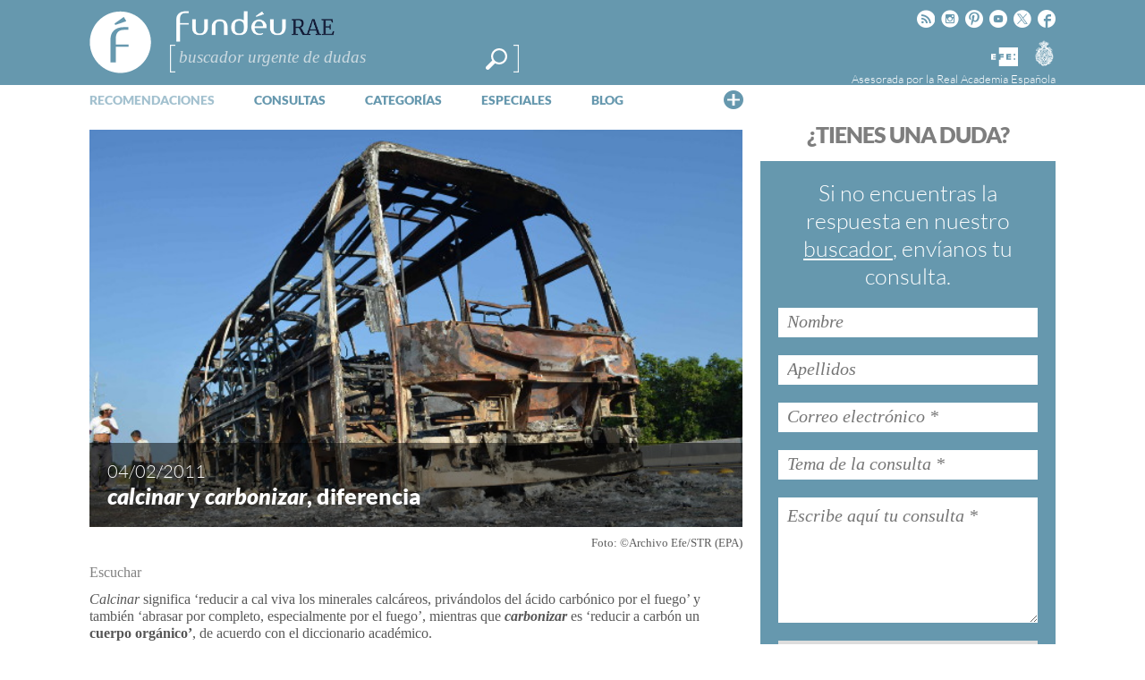

--- FILE ---
content_type: text/html; charset=utf-8
request_url: https://www.google.com/recaptcha/api2/anchor?ar=1&k=6LeqEhUUAAAAANIrwHpG9q7MLzswNZZnLOfA50E6&co=aHR0cHM6Ly93d3cuZnVuZGV1LmVzOjQ0Mw..&hl=es&v=PoyoqOPhxBO7pBk68S4YbpHZ&size=normal&anchor-ms=20000&execute-ms=30000&cb=hsu7cv8oydg
body_size: 49563
content:
<!DOCTYPE HTML><html dir="ltr" lang="es"><head><meta http-equiv="Content-Type" content="text/html; charset=UTF-8">
<meta http-equiv="X-UA-Compatible" content="IE=edge">
<title>reCAPTCHA</title>
<style type="text/css">
/* cyrillic-ext */
@font-face {
  font-family: 'Roboto';
  font-style: normal;
  font-weight: 400;
  font-stretch: 100%;
  src: url(//fonts.gstatic.com/s/roboto/v48/KFO7CnqEu92Fr1ME7kSn66aGLdTylUAMa3GUBHMdazTgWw.woff2) format('woff2');
  unicode-range: U+0460-052F, U+1C80-1C8A, U+20B4, U+2DE0-2DFF, U+A640-A69F, U+FE2E-FE2F;
}
/* cyrillic */
@font-face {
  font-family: 'Roboto';
  font-style: normal;
  font-weight: 400;
  font-stretch: 100%;
  src: url(//fonts.gstatic.com/s/roboto/v48/KFO7CnqEu92Fr1ME7kSn66aGLdTylUAMa3iUBHMdazTgWw.woff2) format('woff2');
  unicode-range: U+0301, U+0400-045F, U+0490-0491, U+04B0-04B1, U+2116;
}
/* greek-ext */
@font-face {
  font-family: 'Roboto';
  font-style: normal;
  font-weight: 400;
  font-stretch: 100%;
  src: url(//fonts.gstatic.com/s/roboto/v48/KFO7CnqEu92Fr1ME7kSn66aGLdTylUAMa3CUBHMdazTgWw.woff2) format('woff2');
  unicode-range: U+1F00-1FFF;
}
/* greek */
@font-face {
  font-family: 'Roboto';
  font-style: normal;
  font-weight: 400;
  font-stretch: 100%;
  src: url(//fonts.gstatic.com/s/roboto/v48/KFO7CnqEu92Fr1ME7kSn66aGLdTylUAMa3-UBHMdazTgWw.woff2) format('woff2');
  unicode-range: U+0370-0377, U+037A-037F, U+0384-038A, U+038C, U+038E-03A1, U+03A3-03FF;
}
/* math */
@font-face {
  font-family: 'Roboto';
  font-style: normal;
  font-weight: 400;
  font-stretch: 100%;
  src: url(//fonts.gstatic.com/s/roboto/v48/KFO7CnqEu92Fr1ME7kSn66aGLdTylUAMawCUBHMdazTgWw.woff2) format('woff2');
  unicode-range: U+0302-0303, U+0305, U+0307-0308, U+0310, U+0312, U+0315, U+031A, U+0326-0327, U+032C, U+032F-0330, U+0332-0333, U+0338, U+033A, U+0346, U+034D, U+0391-03A1, U+03A3-03A9, U+03B1-03C9, U+03D1, U+03D5-03D6, U+03F0-03F1, U+03F4-03F5, U+2016-2017, U+2034-2038, U+203C, U+2040, U+2043, U+2047, U+2050, U+2057, U+205F, U+2070-2071, U+2074-208E, U+2090-209C, U+20D0-20DC, U+20E1, U+20E5-20EF, U+2100-2112, U+2114-2115, U+2117-2121, U+2123-214F, U+2190, U+2192, U+2194-21AE, U+21B0-21E5, U+21F1-21F2, U+21F4-2211, U+2213-2214, U+2216-22FF, U+2308-230B, U+2310, U+2319, U+231C-2321, U+2336-237A, U+237C, U+2395, U+239B-23B7, U+23D0, U+23DC-23E1, U+2474-2475, U+25AF, U+25B3, U+25B7, U+25BD, U+25C1, U+25CA, U+25CC, U+25FB, U+266D-266F, U+27C0-27FF, U+2900-2AFF, U+2B0E-2B11, U+2B30-2B4C, U+2BFE, U+3030, U+FF5B, U+FF5D, U+1D400-1D7FF, U+1EE00-1EEFF;
}
/* symbols */
@font-face {
  font-family: 'Roboto';
  font-style: normal;
  font-weight: 400;
  font-stretch: 100%;
  src: url(//fonts.gstatic.com/s/roboto/v48/KFO7CnqEu92Fr1ME7kSn66aGLdTylUAMaxKUBHMdazTgWw.woff2) format('woff2');
  unicode-range: U+0001-000C, U+000E-001F, U+007F-009F, U+20DD-20E0, U+20E2-20E4, U+2150-218F, U+2190, U+2192, U+2194-2199, U+21AF, U+21E6-21F0, U+21F3, U+2218-2219, U+2299, U+22C4-22C6, U+2300-243F, U+2440-244A, U+2460-24FF, U+25A0-27BF, U+2800-28FF, U+2921-2922, U+2981, U+29BF, U+29EB, U+2B00-2BFF, U+4DC0-4DFF, U+FFF9-FFFB, U+10140-1018E, U+10190-1019C, U+101A0, U+101D0-101FD, U+102E0-102FB, U+10E60-10E7E, U+1D2C0-1D2D3, U+1D2E0-1D37F, U+1F000-1F0FF, U+1F100-1F1AD, U+1F1E6-1F1FF, U+1F30D-1F30F, U+1F315, U+1F31C, U+1F31E, U+1F320-1F32C, U+1F336, U+1F378, U+1F37D, U+1F382, U+1F393-1F39F, U+1F3A7-1F3A8, U+1F3AC-1F3AF, U+1F3C2, U+1F3C4-1F3C6, U+1F3CA-1F3CE, U+1F3D4-1F3E0, U+1F3ED, U+1F3F1-1F3F3, U+1F3F5-1F3F7, U+1F408, U+1F415, U+1F41F, U+1F426, U+1F43F, U+1F441-1F442, U+1F444, U+1F446-1F449, U+1F44C-1F44E, U+1F453, U+1F46A, U+1F47D, U+1F4A3, U+1F4B0, U+1F4B3, U+1F4B9, U+1F4BB, U+1F4BF, U+1F4C8-1F4CB, U+1F4D6, U+1F4DA, U+1F4DF, U+1F4E3-1F4E6, U+1F4EA-1F4ED, U+1F4F7, U+1F4F9-1F4FB, U+1F4FD-1F4FE, U+1F503, U+1F507-1F50B, U+1F50D, U+1F512-1F513, U+1F53E-1F54A, U+1F54F-1F5FA, U+1F610, U+1F650-1F67F, U+1F687, U+1F68D, U+1F691, U+1F694, U+1F698, U+1F6AD, U+1F6B2, U+1F6B9-1F6BA, U+1F6BC, U+1F6C6-1F6CF, U+1F6D3-1F6D7, U+1F6E0-1F6EA, U+1F6F0-1F6F3, U+1F6F7-1F6FC, U+1F700-1F7FF, U+1F800-1F80B, U+1F810-1F847, U+1F850-1F859, U+1F860-1F887, U+1F890-1F8AD, U+1F8B0-1F8BB, U+1F8C0-1F8C1, U+1F900-1F90B, U+1F93B, U+1F946, U+1F984, U+1F996, U+1F9E9, U+1FA00-1FA6F, U+1FA70-1FA7C, U+1FA80-1FA89, U+1FA8F-1FAC6, U+1FACE-1FADC, U+1FADF-1FAE9, U+1FAF0-1FAF8, U+1FB00-1FBFF;
}
/* vietnamese */
@font-face {
  font-family: 'Roboto';
  font-style: normal;
  font-weight: 400;
  font-stretch: 100%;
  src: url(//fonts.gstatic.com/s/roboto/v48/KFO7CnqEu92Fr1ME7kSn66aGLdTylUAMa3OUBHMdazTgWw.woff2) format('woff2');
  unicode-range: U+0102-0103, U+0110-0111, U+0128-0129, U+0168-0169, U+01A0-01A1, U+01AF-01B0, U+0300-0301, U+0303-0304, U+0308-0309, U+0323, U+0329, U+1EA0-1EF9, U+20AB;
}
/* latin-ext */
@font-face {
  font-family: 'Roboto';
  font-style: normal;
  font-weight: 400;
  font-stretch: 100%;
  src: url(//fonts.gstatic.com/s/roboto/v48/KFO7CnqEu92Fr1ME7kSn66aGLdTylUAMa3KUBHMdazTgWw.woff2) format('woff2');
  unicode-range: U+0100-02BA, U+02BD-02C5, U+02C7-02CC, U+02CE-02D7, U+02DD-02FF, U+0304, U+0308, U+0329, U+1D00-1DBF, U+1E00-1E9F, U+1EF2-1EFF, U+2020, U+20A0-20AB, U+20AD-20C0, U+2113, U+2C60-2C7F, U+A720-A7FF;
}
/* latin */
@font-face {
  font-family: 'Roboto';
  font-style: normal;
  font-weight: 400;
  font-stretch: 100%;
  src: url(//fonts.gstatic.com/s/roboto/v48/KFO7CnqEu92Fr1ME7kSn66aGLdTylUAMa3yUBHMdazQ.woff2) format('woff2');
  unicode-range: U+0000-00FF, U+0131, U+0152-0153, U+02BB-02BC, U+02C6, U+02DA, U+02DC, U+0304, U+0308, U+0329, U+2000-206F, U+20AC, U+2122, U+2191, U+2193, U+2212, U+2215, U+FEFF, U+FFFD;
}
/* cyrillic-ext */
@font-face {
  font-family: 'Roboto';
  font-style: normal;
  font-weight: 500;
  font-stretch: 100%;
  src: url(//fonts.gstatic.com/s/roboto/v48/KFO7CnqEu92Fr1ME7kSn66aGLdTylUAMa3GUBHMdazTgWw.woff2) format('woff2');
  unicode-range: U+0460-052F, U+1C80-1C8A, U+20B4, U+2DE0-2DFF, U+A640-A69F, U+FE2E-FE2F;
}
/* cyrillic */
@font-face {
  font-family: 'Roboto';
  font-style: normal;
  font-weight: 500;
  font-stretch: 100%;
  src: url(//fonts.gstatic.com/s/roboto/v48/KFO7CnqEu92Fr1ME7kSn66aGLdTylUAMa3iUBHMdazTgWw.woff2) format('woff2');
  unicode-range: U+0301, U+0400-045F, U+0490-0491, U+04B0-04B1, U+2116;
}
/* greek-ext */
@font-face {
  font-family: 'Roboto';
  font-style: normal;
  font-weight: 500;
  font-stretch: 100%;
  src: url(//fonts.gstatic.com/s/roboto/v48/KFO7CnqEu92Fr1ME7kSn66aGLdTylUAMa3CUBHMdazTgWw.woff2) format('woff2');
  unicode-range: U+1F00-1FFF;
}
/* greek */
@font-face {
  font-family: 'Roboto';
  font-style: normal;
  font-weight: 500;
  font-stretch: 100%;
  src: url(//fonts.gstatic.com/s/roboto/v48/KFO7CnqEu92Fr1ME7kSn66aGLdTylUAMa3-UBHMdazTgWw.woff2) format('woff2');
  unicode-range: U+0370-0377, U+037A-037F, U+0384-038A, U+038C, U+038E-03A1, U+03A3-03FF;
}
/* math */
@font-face {
  font-family: 'Roboto';
  font-style: normal;
  font-weight: 500;
  font-stretch: 100%;
  src: url(//fonts.gstatic.com/s/roboto/v48/KFO7CnqEu92Fr1ME7kSn66aGLdTylUAMawCUBHMdazTgWw.woff2) format('woff2');
  unicode-range: U+0302-0303, U+0305, U+0307-0308, U+0310, U+0312, U+0315, U+031A, U+0326-0327, U+032C, U+032F-0330, U+0332-0333, U+0338, U+033A, U+0346, U+034D, U+0391-03A1, U+03A3-03A9, U+03B1-03C9, U+03D1, U+03D5-03D6, U+03F0-03F1, U+03F4-03F5, U+2016-2017, U+2034-2038, U+203C, U+2040, U+2043, U+2047, U+2050, U+2057, U+205F, U+2070-2071, U+2074-208E, U+2090-209C, U+20D0-20DC, U+20E1, U+20E5-20EF, U+2100-2112, U+2114-2115, U+2117-2121, U+2123-214F, U+2190, U+2192, U+2194-21AE, U+21B0-21E5, U+21F1-21F2, U+21F4-2211, U+2213-2214, U+2216-22FF, U+2308-230B, U+2310, U+2319, U+231C-2321, U+2336-237A, U+237C, U+2395, U+239B-23B7, U+23D0, U+23DC-23E1, U+2474-2475, U+25AF, U+25B3, U+25B7, U+25BD, U+25C1, U+25CA, U+25CC, U+25FB, U+266D-266F, U+27C0-27FF, U+2900-2AFF, U+2B0E-2B11, U+2B30-2B4C, U+2BFE, U+3030, U+FF5B, U+FF5D, U+1D400-1D7FF, U+1EE00-1EEFF;
}
/* symbols */
@font-face {
  font-family: 'Roboto';
  font-style: normal;
  font-weight: 500;
  font-stretch: 100%;
  src: url(//fonts.gstatic.com/s/roboto/v48/KFO7CnqEu92Fr1ME7kSn66aGLdTylUAMaxKUBHMdazTgWw.woff2) format('woff2');
  unicode-range: U+0001-000C, U+000E-001F, U+007F-009F, U+20DD-20E0, U+20E2-20E4, U+2150-218F, U+2190, U+2192, U+2194-2199, U+21AF, U+21E6-21F0, U+21F3, U+2218-2219, U+2299, U+22C4-22C6, U+2300-243F, U+2440-244A, U+2460-24FF, U+25A0-27BF, U+2800-28FF, U+2921-2922, U+2981, U+29BF, U+29EB, U+2B00-2BFF, U+4DC0-4DFF, U+FFF9-FFFB, U+10140-1018E, U+10190-1019C, U+101A0, U+101D0-101FD, U+102E0-102FB, U+10E60-10E7E, U+1D2C0-1D2D3, U+1D2E0-1D37F, U+1F000-1F0FF, U+1F100-1F1AD, U+1F1E6-1F1FF, U+1F30D-1F30F, U+1F315, U+1F31C, U+1F31E, U+1F320-1F32C, U+1F336, U+1F378, U+1F37D, U+1F382, U+1F393-1F39F, U+1F3A7-1F3A8, U+1F3AC-1F3AF, U+1F3C2, U+1F3C4-1F3C6, U+1F3CA-1F3CE, U+1F3D4-1F3E0, U+1F3ED, U+1F3F1-1F3F3, U+1F3F5-1F3F7, U+1F408, U+1F415, U+1F41F, U+1F426, U+1F43F, U+1F441-1F442, U+1F444, U+1F446-1F449, U+1F44C-1F44E, U+1F453, U+1F46A, U+1F47D, U+1F4A3, U+1F4B0, U+1F4B3, U+1F4B9, U+1F4BB, U+1F4BF, U+1F4C8-1F4CB, U+1F4D6, U+1F4DA, U+1F4DF, U+1F4E3-1F4E6, U+1F4EA-1F4ED, U+1F4F7, U+1F4F9-1F4FB, U+1F4FD-1F4FE, U+1F503, U+1F507-1F50B, U+1F50D, U+1F512-1F513, U+1F53E-1F54A, U+1F54F-1F5FA, U+1F610, U+1F650-1F67F, U+1F687, U+1F68D, U+1F691, U+1F694, U+1F698, U+1F6AD, U+1F6B2, U+1F6B9-1F6BA, U+1F6BC, U+1F6C6-1F6CF, U+1F6D3-1F6D7, U+1F6E0-1F6EA, U+1F6F0-1F6F3, U+1F6F7-1F6FC, U+1F700-1F7FF, U+1F800-1F80B, U+1F810-1F847, U+1F850-1F859, U+1F860-1F887, U+1F890-1F8AD, U+1F8B0-1F8BB, U+1F8C0-1F8C1, U+1F900-1F90B, U+1F93B, U+1F946, U+1F984, U+1F996, U+1F9E9, U+1FA00-1FA6F, U+1FA70-1FA7C, U+1FA80-1FA89, U+1FA8F-1FAC6, U+1FACE-1FADC, U+1FADF-1FAE9, U+1FAF0-1FAF8, U+1FB00-1FBFF;
}
/* vietnamese */
@font-face {
  font-family: 'Roboto';
  font-style: normal;
  font-weight: 500;
  font-stretch: 100%;
  src: url(//fonts.gstatic.com/s/roboto/v48/KFO7CnqEu92Fr1ME7kSn66aGLdTylUAMa3OUBHMdazTgWw.woff2) format('woff2');
  unicode-range: U+0102-0103, U+0110-0111, U+0128-0129, U+0168-0169, U+01A0-01A1, U+01AF-01B0, U+0300-0301, U+0303-0304, U+0308-0309, U+0323, U+0329, U+1EA0-1EF9, U+20AB;
}
/* latin-ext */
@font-face {
  font-family: 'Roboto';
  font-style: normal;
  font-weight: 500;
  font-stretch: 100%;
  src: url(//fonts.gstatic.com/s/roboto/v48/KFO7CnqEu92Fr1ME7kSn66aGLdTylUAMa3KUBHMdazTgWw.woff2) format('woff2');
  unicode-range: U+0100-02BA, U+02BD-02C5, U+02C7-02CC, U+02CE-02D7, U+02DD-02FF, U+0304, U+0308, U+0329, U+1D00-1DBF, U+1E00-1E9F, U+1EF2-1EFF, U+2020, U+20A0-20AB, U+20AD-20C0, U+2113, U+2C60-2C7F, U+A720-A7FF;
}
/* latin */
@font-face {
  font-family: 'Roboto';
  font-style: normal;
  font-weight: 500;
  font-stretch: 100%;
  src: url(//fonts.gstatic.com/s/roboto/v48/KFO7CnqEu92Fr1ME7kSn66aGLdTylUAMa3yUBHMdazQ.woff2) format('woff2');
  unicode-range: U+0000-00FF, U+0131, U+0152-0153, U+02BB-02BC, U+02C6, U+02DA, U+02DC, U+0304, U+0308, U+0329, U+2000-206F, U+20AC, U+2122, U+2191, U+2193, U+2212, U+2215, U+FEFF, U+FFFD;
}
/* cyrillic-ext */
@font-face {
  font-family: 'Roboto';
  font-style: normal;
  font-weight: 900;
  font-stretch: 100%;
  src: url(//fonts.gstatic.com/s/roboto/v48/KFO7CnqEu92Fr1ME7kSn66aGLdTylUAMa3GUBHMdazTgWw.woff2) format('woff2');
  unicode-range: U+0460-052F, U+1C80-1C8A, U+20B4, U+2DE0-2DFF, U+A640-A69F, U+FE2E-FE2F;
}
/* cyrillic */
@font-face {
  font-family: 'Roboto';
  font-style: normal;
  font-weight: 900;
  font-stretch: 100%;
  src: url(//fonts.gstatic.com/s/roboto/v48/KFO7CnqEu92Fr1ME7kSn66aGLdTylUAMa3iUBHMdazTgWw.woff2) format('woff2');
  unicode-range: U+0301, U+0400-045F, U+0490-0491, U+04B0-04B1, U+2116;
}
/* greek-ext */
@font-face {
  font-family: 'Roboto';
  font-style: normal;
  font-weight: 900;
  font-stretch: 100%;
  src: url(//fonts.gstatic.com/s/roboto/v48/KFO7CnqEu92Fr1ME7kSn66aGLdTylUAMa3CUBHMdazTgWw.woff2) format('woff2');
  unicode-range: U+1F00-1FFF;
}
/* greek */
@font-face {
  font-family: 'Roboto';
  font-style: normal;
  font-weight: 900;
  font-stretch: 100%;
  src: url(//fonts.gstatic.com/s/roboto/v48/KFO7CnqEu92Fr1ME7kSn66aGLdTylUAMa3-UBHMdazTgWw.woff2) format('woff2');
  unicode-range: U+0370-0377, U+037A-037F, U+0384-038A, U+038C, U+038E-03A1, U+03A3-03FF;
}
/* math */
@font-face {
  font-family: 'Roboto';
  font-style: normal;
  font-weight: 900;
  font-stretch: 100%;
  src: url(//fonts.gstatic.com/s/roboto/v48/KFO7CnqEu92Fr1ME7kSn66aGLdTylUAMawCUBHMdazTgWw.woff2) format('woff2');
  unicode-range: U+0302-0303, U+0305, U+0307-0308, U+0310, U+0312, U+0315, U+031A, U+0326-0327, U+032C, U+032F-0330, U+0332-0333, U+0338, U+033A, U+0346, U+034D, U+0391-03A1, U+03A3-03A9, U+03B1-03C9, U+03D1, U+03D5-03D6, U+03F0-03F1, U+03F4-03F5, U+2016-2017, U+2034-2038, U+203C, U+2040, U+2043, U+2047, U+2050, U+2057, U+205F, U+2070-2071, U+2074-208E, U+2090-209C, U+20D0-20DC, U+20E1, U+20E5-20EF, U+2100-2112, U+2114-2115, U+2117-2121, U+2123-214F, U+2190, U+2192, U+2194-21AE, U+21B0-21E5, U+21F1-21F2, U+21F4-2211, U+2213-2214, U+2216-22FF, U+2308-230B, U+2310, U+2319, U+231C-2321, U+2336-237A, U+237C, U+2395, U+239B-23B7, U+23D0, U+23DC-23E1, U+2474-2475, U+25AF, U+25B3, U+25B7, U+25BD, U+25C1, U+25CA, U+25CC, U+25FB, U+266D-266F, U+27C0-27FF, U+2900-2AFF, U+2B0E-2B11, U+2B30-2B4C, U+2BFE, U+3030, U+FF5B, U+FF5D, U+1D400-1D7FF, U+1EE00-1EEFF;
}
/* symbols */
@font-face {
  font-family: 'Roboto';
  font-style: normal;
  font-weight: 900;
  font-stretch: 100%;
  src: url(//fonts.gstatic.com/s/roboto/v48/KFO7CnqEu92Fr1ME7kSn66aGLdTylUAMaxKUBHMdazTgWw.woff2) format('woff2');
  unicode-range: U+0001-000C, U+000E-001F, U+007F-009F, U+20DD-20E0, U+20E2-20E4, U+2150-218F, U+2190, U+2192, U+2194-2199, U+21AF, U+21E6-21F0, U+21F3, U+2218-2219, U+2299, U+22C4-22C6, U+2300-243F, U+2440-244A, U+2460-24FF, U+25A0-27BF, U+2800-28FF, U+2921-2922, U+2981, U+29BF, U+29EB, U+2B00-2BFF, U+4DC0-4DFF, U+FFF9-FFFB, U+10140-1018E, U+10190-1019C, U+101A0, U+101D0-101FD, U+102E0-102FB, U+10E60-10E7E, U+1D2C0-1D2D3, U+1D2E0-1D37F, U+1F000-1F0FF, U+1F100-1F1AD, U+1F1E6-1F1FF, U+1F30D-1F30F, U+1F315, U+1F31C, U+1F31E, U+1F320-1F32C, U+1F336, U+1F378, U+1F37D, U+1F382, U+1F393-1F39F, U+1F3A7-1F3A8, U+1F3AC-1F3AF, U+1F3C2, U+1F3C4-1F3C6, U+1F3CA-1F3CE, U+1F3D4-1F3E0, U+1F3ED, U+1F3F1-1F3F3, U+1F3F5-1F3F7, U+1F408, U+1F415, U+1F41F, U+1F426, U+1F43F, U+1F441-1F442, U+1F444, U+1F446-1F449, U+1F44C-1F44E, U+1F453, U+1F46A, U+1F47D, U+1F4A3, U+1F4B0, U+1F4B3, U+1F4B9, U+1F4BB, U+1F4BF, U+1F4C8-1F4CB, U+1F4D6, U+1F4DA, U+1F4DF, U+1F4E3-1F4E6, U+1F4EA-1F4ED, U+1F4F7, U+1F4F9-1F4FB, U+1F4FD-1F4FE, U+1F503, U+1F507-1F50B, U+1F50D, U+1F512-1F513, U+1F53E-1F54A, U+1F54F-1F5FA, U+1F610, U+1F650-1F67F, U+1F687, U+1F68D, U+1F691, U+1F694, U+1F698, U+1F6AD, U+1F6B2, U+1F6B9-1F6BA, U+1F6BC, U+1F6C6-1F6CF, U+1F6D3-1F6D7, U+1F6E0-1F6EA, U+1F6F0-1F6F3, U+1F6F7-1F6FC, U+1F700-1F7FF, U+1F800-1F80B, U+1F810-1F847, U+1F850-1F859, U+1F860-1F887, U+1F890-1F8AD, U+1F8B0-1F8BB, U+1F8C0-1F8C1, U+1F900-1F90B, U+1F93B, U+1F946, U+1F984, U+1F996, U+1F9E9, U+1FA00-1FA6F, U+1FA70-1FA7C, U+1FA80-1FA89, U+1FA8F-1FAC6, U+1FACE-1FADC, U+1FADF-1FAE9, U+1FAF0-1FAF8, U+1FB00-1FBFF;
}
/* vietnamese */
@font-face {
  font-family: 'Roboto';
  font-style: normal;
  font-weight: 900;
  font-stretch: 100%;
  src: url(//fonts.gstatic.com/s/roboto/v48/KFO7CnqEu92Fr1ME7kSn66aGLdTylUAMa3OUBHMdazTgWw.woff2) format('woff2');
  unicode-range: U+0102-0103, U+0110-0111, U+0128-0129, U+0168-0169, U+01A0-01A1, U+01AF-01B0, U+0300-0301, U+0303-0304, U+0308-0309, U+0323, U+0329, U+1EA0-1EF9, U+20AB;
}
/* latin-ext */
@font-face {
  font-family: 'Roboto';
  font-style: normal;
  font-weight: 900;
  font-stretch: 100%;
  src: url(//fonts.gstatic.com/s/roboto/v48/KFO7CnqEu92Fr1ME7kSn66aGLdTylUAMa3KUBHMdazTgWw.woff2) format('woff2');
  unicode-range: U+0100-02BA, U+02BD-02C5, U+02C7-02CC, U+02CE-02D7, U+02DD-02FF, U+0304, U+0308, U+0329, U+1D00-1DBF, U+1E00-1E9F, U+1EF2-1EFF, U+2020, U+20A0-20AB, U+20AD-20C0, U+2113, U+2C60-2C7F, U+A720-A7FF;
}
/* latin */
@font-face {
  font-family: 'Roboto';
  font-style: normal;
  font-weight: 900;
  font-stretch: 100%;
  src: url(//fonts.gstatic.com/s/roboto/v48/KFO7CnqEu92Fr1ME7kSn66aGLdTylUAMa3yUBHMdazQ.woff2) format('woff2');
  unicode-range: U+0000-00FF, U+0131, U+0152-0153, U+02BB-02BC, U+02C6, U+02DA, U+02DC, U+0304, U+0308, U+0329, U+2000-206F, U+20AC, U+2122, U+2191, U+2193, U+2212, U+2215, U+FEFF, U+FFFD;
}

</style>
<link rel="stylesheet" type="text/css" href="https://www.gstatic.com/recaptcha/releases/PoyoqOPhxBO7pBk68S4YbpHZ/styles__ltr.css">
<script nonce="gBBYiWwpbtOKMN2gMoCGVg" type="text/javascript">window['__recaptcha_api'] = 'https://www.google.com/recaptcha/api2/';</script>
<script type="text/javascript" src="https://www.gstatic.com/recaptcha/releases/PoyoqOPhxBO7pBk68S4YbpHZ/recaptcha__es.js" nonce="gBBYiWwpbtOKMN2gMoCGVg">
      
    </script></head>
<body><div id="rc-anchor-alert" class="rc-anchor-alert"></div>
<input type="hidden" id="recaptcha-token" value="[base64]">
<script type="text/javascript" nonce="gBBYiWwpbtOKMN2gMoCGVg">
      recaptcha.anchor.Main.init("[\x22ainput\x22,[\x22bgdata\x22,\x22\x22,\[base64]/[base64]/[base64]/[base64]/cjw8ejpyPj4+eil9Y2F0Y2gobCl7dGhyb3cgbDt9fSxIPWZ1bmN0aW9uKHcsdCx6KXtpZih3PT0xOTR8fHc9PTIwOCl0LnZbd10/dC52W3ddLmNvbmNhdCh6KTp0LnZbd109b2Yoeix0KTtlbHNle2lmKHQuYkImJnchPTMxNylyZXR1cm47dz09NjZ8fHc9PTEyMnx8dz09NDcwfHx3PT00NHx8dz09NDE2fHx3PT0zOTd8fHc9PTQyMXx8dz09Njh8fHc9PTcwfHx3PT0xODQ/[base64]/[base64]/[base64]/bmV3IGRbVl0oSlswXSk6cD09Mj9uZXcgZFtWXShKWzBdLEpbMV0pOnA9PTM/bmV3IGRbVl0oSlswXSxKWzFdLEpbMl0pOnA9PTQ/[base64]/[base64]/[base64]/[base64]\x22,\[base64]\\u003d\x22,\x22c8KFw6IDAmHDkxFIFg7CtVzCgD8pw4zCvQ7DhsKcw67CgjUdZ8K0WFcHbsO2UcO0wpfDgsO/w5www67CjsOBSEPDkV1bwozDgkpnccKIwp1GwqrCjhvCnVR5Yic3w57DvcOew5dMwpM6w5nDpsKmBCbDksK8wqQ1wrUpCMORZzbCqMO3wojCusOLwq7DmlgSw7XDuTEgwrAodALCr8OSKzBMaRomNcO/YMOiEEx+J8K+w7XDg3Z+wrocAEfDqFBCw67CjGjDhcKIJjJlw7nCpXlMwrXClBVbbUPDlgrCjEfCsMO3wrzDqsO/WWLDryvDocO7Jh9mw5LCp1t3w6oZYsKQIMOLbj59wqRpV8KEKUA2w6YBwqnDqMKuP8OMVjbCmiDCv0LDiEDDtMOIw47Di8Ozw69HM8OxeQ13TQgsNi/CgWTCrQfCiX3Dv1UcJcKSNsOBwo/CrzbCu1nDo8K2WjvDosKDJMOgwr7Dr8KTccONOMO1w6YxFHQIw6PDv37Ck8KRw5XCuRbCklDDvQpsw4TClsOQwqQ/ZsKrw4PCmzDDocO9GFnDkcO7wpJ/fxd3FcKLF2ZOw75/ScO3wqvCiMK1d8Kgw7zDpsKSwpPCtjpowq9DwrMkw6LCjsORck3CsHPCvsKMTRY2wqFDwqJEE8KUcD4dwrHCj8Opw5A6BQgGacKBecKFUsKsaR8fw5d6w55zQcOyX8ONCsOIWsO8w4F5w7nChsKWw7/CjlwWbcO0w7Ymw7HCqsKXwpplwoRhA1FDZMOZw7E0w5ssSQnDmFXDh8OOHh/[base64]/DrsOgwpLCug44YsKtPj0LG8Kbw546QMK3fcKew7rCmcKVdhhdHULDhcOFU8KBM2MbY13DsMObDkR9FUMzwqlEw5IjL8O7wqVjw4/DhzxDQEnCisKAw7EKwrEhDiIqw6rDhsK4CcKYfhDCi8O+w7zCrMKOw4DDrMKZwqPChgrDt8KQwr4JwonCiMKYI1bCqwB5X8O+wrHDmcO+wqcnw6pIY8Oew5B6N8OdbsOPwqTDhR8nwoPDoMO2fMOHwqBBLFExwr5Gw7DCiMOfwo3DojPCnsORMD/[base64]/[base64]/Cv8KRwp/Ci8K/wqQ5wqTCvMKqw6zDpWrCp2lOIXlKLTYFw6hKAsK4wrpCwpvClF8PKCvCvQ86wqY8wrVMwrfDkC7CtiwTw6zCnnYZwofDnD7DimRGwq5Bw5UCw7cKfXzCosKLW8OowoHClMOawoNIwrBPSAskeTN1fHfCjARaXcOPw7PCiSN6HxjDmBonYMKBw6zDg8O/ScOFw7haw5gtwp/ChTZ7w5JyDQFrFwldM8KbJMOVwrI4wo3CusKtwqp/OcKiw6RjVsOzw5YJEC4ewpwxw6PCr8ORGsOCwrrDhcOcwr3CsMOXRhp3DC7CkAtfMsOLwq/DpTXDkz/CiDvCtMOLwostJT/[base64]/ChMO4SUV1w6/DrMKZF1fDssKYw4XCqWjDpsKrwpEkJsK8w7NrRSDDqsKrwpHDvC/CtQfDt8OwLFDCr8O5V1fDjMKzw687wrfCvQdzwpbCjHPCoBrDiMOWw5HDqWIOw7TDjcKmwoXDpHXCssKtw6vDqsOHV8K5GTU5McOpYxl6HlIFw4BXw7/DmjbCtUfDtcOjPgXDoTnCsMOKJMKywrrCgMObw5cCw5HDnl7Ci1gRQzoEw7vDpEPDucOZw5rDrcKATMO1wqQIZRsRwqg4AhhcFmEKB8OoJU7DosKfU1MbwpYrw73Du8K/a8K9VADCgRVfw40IcS3CqHRAQcOQwobCk2/[base64]/DqTfCmcOyB8KVOMKTw6PDlsOYwrl0MkVzw63CsMOFLsOiLRgpw5RDw6/DkAI3w4nCnMKdwo7Co8O3w6E8JnJKJcOrd8Kzw77Co8KmFzjDocKNw40JZMOdwp1Xwqtmw4vCvcOLcsK+fEBCTsKEUR/[base64]/[base64]/CqGdCasOUGQrCgsOwGcKDRQTDulrDnsOVUwEjw49EwpbCqyvCtxbCkALCnMOVwovCmMK/[base64]/[base64]/CpVfCm37Dg8KzeSbDhMKxAMKAw53DtC5lInzDvcORWXHDvnBuw6zCoMKwF1DCgcKbwr8ewrU0BcK7MsKLWHTCiEHChTgFw75ZYnXDv8Khw5HChMKzw5/ChMOdw4cOwqx7wpjCmMKewrfCusOZwpkGw5rCtxXCrCxUw5vDtsOpw5DDoMOpw4XDusOsDUvCsMKfZVEiccKtMcKOKCfChsKNw5Nvw5/[base64]/DMORwoYXwrZ1a8KAOi0Sw4jDvMKwNcKgw51jVDTCvSzCsQXCgEkLdhHCi1TCmcOMTUlbw79IwovDmGddfmQjWMK6NR/CssOAecO4wpFhasOWw7QIwr/DosOTw5tew4kPw65DZ8OAw6MtD17DvwtnwqAvw5/ChMOkOzVxfMOWEwPDoVzClFdgKmgBwpZ3w5nCj1nCpnPDtUpPw5TCvjzDrjEdwq9Qw4DDiW3DgsOnw4tiAhVGE8KtwozCvMKXwqzDoMOgwrPCgEY0csOXw4R/w4LDocKochFEwqXCjWBnYcKQw5rCksOcH8OgwpUqDcO5E8K1dkd5w4oKKMOow5jDvyXCj8OiZzAhQD0rw7HCsjZ9w7LDshROR8OnwohUc8KWw7TDlAvCiMOswrfDiQ86Ei3CtMOhOUfDo1B1Hx/DucO+wrLDocOqwpTCpzPCrMOEEB7DuMK/wqgawq/Dmn5xw4kuI8KrWcKfwrbCvcK5fFpNw43DtTArYTp4Q8Kcw7lMbsOrwozCh0nDik9zasOFJRjCpMOHwpPDqcKxwr/DoEVHJissWjxIG8K6w75eQ2LDi8KZA8Keah/[base64]/DjsKIw7HDq8KtZsOIIcKNw4/CqkXCucKRA0zDuMKxAMOuw7jDpMO4ajnCtwzDkFLDoMO5f8O6b8OQXMOKwoorFMK0wozCg8OyBRXCuQYawoLCtH8gwqBaw77Cp8K8w5IyM8OGw4fDgEDDnk3Dn8KAAm5kPcOZw5fDtcKgO0Blw6jDkMK/wrV6CcOVw4nDoXp5wq/DgDcCw6rDpx5ow65RQsOjwqw8wplUUcO9RyLCqzdhRsKBw5TCn8ONwqvCj8Kvw7U9bm7CjcKMwpXCu2gXX8OYw7s9RcOpw5sWRcO3woTChwxAwpMywpLCqRoeecOHwrDDr8OhKsKZwoDDksKBccOrw43CvCxdQGgCVArDu8O2w6pWH8O5DhVbw6/[base64]/akDDmGMvIVwEw4nDncOjKsOjVsO4wrMFw4RIw4zCocK2wpHCmsKPNSTCtlTDlQETeR7CmsO5wrMjbiMJw6PCiH4Cw7TCq8O+c8Oew7cdw5Arw6d6woZPwpTDnEfDo0jDgQzDgAPClREzHcO9EMKRUnrDtGfDsjc/B8K2wqXCnMKsw5JNc8O7J8OCwrrDssKaF0jDqcODwpkdwqtqw6bCjsOAa1fCqcKmDsO4w5TDhcK+wqUEwp4nBirDlsKZeljCjSHCrkYVSUdzI8O/w6vCqnwXNk/CvcKbDsOINsO2Lic8aWsySi3Cpm7DhcKaw5DChcK3wpd0w7rDoTfCjC3CmC/CjcOiw4nCiMO8wpU8wr0gIDd/[base64]/FMOPwozDsg0HQsKgw6Awa8O8NMOYMcKFXCAsKMKXCsKeNEsqFW9Rw5E3w43DqlRkY8O6OR8SwrhpZWrCjzPCtcOWwrovwq3CksKVwoHDpmXDpUQ/wrwqYsOyw6F5w7nDh8OaBMKKw6DCpAEEw7M0J8KMw604OH8dwrDDt8KHA8Ojw6s4WwXDhsO0NcKGw4bCpcK4wqg7BcKUwrTChMK4KMK8UCrCucOTwo/[base64]/DiiJVUcONw73CmBk2RsOrwrx2woYsEBIrw6xQZwcKw754woY8DC1swpLCvMOfwp4Xw7hgDwbCpsOxESPDocKiIcOzwp/DlDYgUcKCwqNewo06wpFuwo0nBFLDnxjDssKzYMOow4oVasKEwq7Ck8OUwpIAwqACYhU4wrbDmMOwIQdjXVDCosO6wrVmw5NpfSMew6nChsOGwpHDjkzDjsK1wqwnK8OucHl9NSR6w4rDoGzCgsO/[base64]/[base64]/[base64]/CnsKDwqIEBMKqwr/[base64]/[base64]/MBlyBwUnKQ3CicKBwpQsw6nCrsKIw549BSlyb0YPTcO4DcOEw5hKesKSw6s0wplIw7vDpT3DpVDCrsKmREUAw6/[base64]/bRBWwoLDncOdw53DgXjDh8Kpb0Iewq1fwpzChkrDnMKhwoDCmsK1w6XDqMKtwrkxTsKcH1BZwrUjSUI2w5gVwrDChsO4wrBPEcKZLcO4HsKUTlLCj27DgBV9w4vCtMONPgkib2vDgyglfGrCuMK9a2/DnRzDgE/CkHQmw6dIbhvCkMOwWsKHw7XDqcKtw7HDkhJ8ccKVGibDgcKhwqjDjQHCp13CrcOaVcKaUsKtw7kGwqfCnBE9A2p3wro4wpJdfUtQRAVKw5wMwrxZwozDhgUDL03DmsKaw59XwosUw6rDgMOtwpjDmMKuFMOKag8pw6IFwo1jw4xXw7pdwo7DrjnCv1/CsMOdw69vB0xwwr7DpcK+aMOWdn8gwqkxGgZMb8OPeV0zfMOSZMOMw4vDisKFfnzCkcKDZS1Cd1ZEw6vCnhTDhEbCp3Z1dMKydnjClRBJcMO7M8OqBsO6w4PChMK/LUgvwrzClcOGw7EtXB19BG3Clx47w6bCj8OFVSHCkUEaSgzDq03CncKIM1o/BF7DiB0vw5gCw5vDmcO5wp3CpHHCvMKTU8Oiw6bDjkcEwrnCuynDgnwhD2fDsz4ywp4mAcOkw7oLw5pgw6p9w5shwq5LE8Ktw4AXw5fDuSMMEivCpsKuRMO5AcOOw70Yf8OTWTTCh3klwqzCjBvDk1x/[base64]/[base64]/DrsKVUsKxw7x6RD8bwokoY1J/[base64]/CujfCqGTDv2M7w6MEAsKPbGNXwo7DgB58CBvCkXk2wqTDul3DkMKTw4rCuloRw6HCsgcZwq3Cn8Ovwp7DisO2KE3CvMKDLyAvw5crwodrwo/Dp2fCsA7DqX5qWcKJw7ArUcKKwo8mWwXDncOqY1lgOsK7wo/Dhg/[base64]/DqMOfIXwtw47Dl8KYNGwlFcKaw4zCsBzDlcKYeG4fw6rCpcKZAcOCdWLCusODw7/DssK3w4TDj0BHwqRITisOw6B1aBQRJ3LClsOzel3Ds1HCq1DCk8O2WVHCs8KYHA7CiknCrXd1GMOtworDqHbDkXEsPRrDrnrDhsK7wrwlW2QjRMO0c8KswqfCg8OQCCzDhiPDmMO3BMOFwp7DjcKSdWXDk2LDozx8w7LCs8OrR8ODfSU7IHDChMO9McOmc8OEPm/ClMOKI8KZT2zDvDnDgsK8Q8KEwqAowoXDjsOWwrfDnDRJZkTDtGY2wpXCmsKnc8Kewo7DjEvCmcK+wqvCkMK8I2PDksOTCFlgw483PyHCpsOrw7LCtsOMbAZXw5oJw6/DkFF8w4sfZGTCtH9Cw53DlgzDrzHDtMO1RhHDuMKCwr/Ci8KOwrENGgJUw6RaLMKtdMOKKGjCgsKRwpHCu8O6PMOCwpg3I8OBw57ClcKow7AzEMKCccOEWwfCqcKUwqQgwoYAwpzDjQ/DicOnw4PCmRnCoMKUwoLDtMKGM8O/Vk1Xw7HCggsXX8KKwp3Dr8Klw63CisKpU8Kyw4HDtMKXJcOCwobDhMKXwrzDgXA6VXcmwp/CjALCnGUew5UENTBGwqUfdMO/[base64]/DiBzDmlo9TUfCoUM+KcKnD8OTw5oeCMKmcMOBJRo7w5/[base64]/CnsKWw7bDu3RxEMKBeSLCiVbDki3DrgnDuBzDocKpwqvDmBxXwpwTHcOtwq/CmELCrMOsVMKTw4nDlyURaGHCicO9wp/Dk0ckKlTCs8KhZ8K5w5VWwqzDoMKhf0jCjVjDkjbCicKLwpTDkHJoVsOKHMOIL8K2wpdYwr7CqhHCp8OLw7g4QcKFc8KfccKxVsK+w6h2w7BywplbQcO7wr/DpcK8w5JewobDkMOXw55hwrgywr0Xw4zDpnpMwpBBw6/[base64]/[base64]/DocOkw4nDqMK7LH/DgMK/wogbw7HDs8O8w6HDsHzDsMKYwpPDpwPCo8K6w7nDpHnDocK2YjPDtMKpwo3DjFXDkhPCsSgIw7VDPMO7XMOUw7jCrTfCjcOJw7d2Z8K2wrLDqsKZZ0Bowo/DlGPDq8Kzwq53w6wBN8KkccK6EMOUPD49wogmV8OHwrbDkmbCgEkzwr/CpsKlasO5w7kNbcKJVAQ+wqdPwpYASMKhW8OvZsOaBXBlw4nCv8OqHkETeQ5lHmYCYGjDjGUJDMOTYcO+wqbDtMKCcRB1VMOkGD85TMK/w6LDsjcWw5JfJUvDoRRKaSLDoMO2w5TCv8K9GxbDn29YDEXCoVrDmMObD0DChxJmwrDCgsK0w67DkTjDqk8sw67CgMOCwosXw5XCgcO7WcOkAMKSw4XCjMO3LjIyPlHCgcOJLsKxwooQJ8KeDWXDg8OVKMKJLhDDtHfCn8Ohw7/CnWbCvcKuC8OMw43CozIyGgrCsyIKwq7DsMKbR8ORSsKbPMOuw6bDkVfCosOywpnCgcKREWw5w4/CosOqwoXCkBkyaMOzw6/[base64]/Cp3nCvMKkZBoiw6B5wosdw4/[base64]/CpyR0IcK9w6bDpF47GMOpalHDusK7wrfDi8OmNMObWcKcwp7DhwbDsXhAIgPCt8KnDcKow6rChEjDv8Okw4Vkw5DDqErChFPDocOqSMOgw5MqXMOmw4jDhsKTwpUCwrPDiVjDqQt3e2ARN0FAaMOPZyDClH/[base64]/CgsOtBMO6d8O6wo8MbcKPwpzDk0QjwpBGDAJiAsO8TmvDvncsRMOwTsOrwrXDgSHCgh3DuW9AwoDClmc4w7rClSBfZTzDhMOqwroGw514ZD/Ci0wawrfCuFhiHXrDvsKbw6TDmBUSRcKUwopEw6zCi8K7w5LDscKJH8O1wrM2PcKvccKFbsOHHnMXwq3Cl8KNNMK5ZTdcDsOWODHDisKlw7ESQSXDq2zCixDClsOlw4zDuy3CuzfCocOmw6Ehw791w6tiwoLChMOnw7TCohZawqttb3PDmsKYwrlrQFw2dGNCWW/DpsOUQCADWTVAfsOXM8OcEsK+aB/CsMK+bw3DicOQPsKcw5/Dozl2DjY5wqY9G8O+wrzCkxZ3PMKiegzDucOMw7NHw5FmCMOJFk/DvwDCjAgUw48dw5DDncKiw4PCtGw/Hwd2AcKSR8K9D8ONwrnDuXhfw7zCpMOPcmg7e8OwHcKawrrDj8KlEB3DuMKww6ISw6YpbSDDosKjYyHChDFIw77Cp8OzeMO4wqvDgEcew5LCksOFJsOsBMO+wrIRLU/CvRsaU2Z7w4PDrm5BecK8w6HChDzDrcOewqMoNy3DrX3Co8ObwqFzSHhuwpIwY0/CijLDqcOJfScEworDmhoNMl0KVRI9STTDizonw7Vtw7NPDcKCw5dQUMKaUsOnwqRrw5YlWyp+w77Dnktjw61VOMOFwp8Sw5/DmlzCkysHZcOSw6VIwrBhZ8K/w6XDuwXDilrClsKjwrzDq2hQUxVFwqnDpzwuw7TCgh/DnlXCkn4swqdQW8Kpw54mw4JFw787P8Kew4zCnMONw65rfnvDtsOzDCwEI8KlWcOhChnDpMOTI8KNLgB2Z8Kea0/CssO6w7jDs8OGIjLDlMOfw4DDvMK6PB0ZwqbCvA/CsW41w6kNLcKFw5cHwp8mXMK+wovCuVjCpVR+wrTDssKTQSfDg8K/wpY2YMKFRw7DjWfCscOOw4TDmTHDmsKDXwzDtgvDhBFOYcKIw7wTw7c0w6k9wrlWwp4bSXtCAVpXVcKkw7nDkMKpTWXCvWHCksOnw550wqbDl8KtMgbCpH5LTsOMI8OFWAPDgyELFMOrLTLCkUTDo14twoN+YnTDkjZrw7YxGRfDnG/[base64]/RcOidF3CgcOzMxPCuyDCkzhVw67DsWsnHcO7wonDp2VcIndtwqzDtcOzaw0QMcO/OMKTw6rCsV3Dv8OjEsOrw4dGw6PCtcKAw43Cr0bCg3DDsMOFw4jCjWnCo1LChMKBw64bw4JNwoNNaRMFwrbDn8Kuwo1pwprDusORWsKvwqERIsOGw6sYH3nCumchw5JEw5B/w7gTwr3Cn8OdeWnCqmHCtzPCqCbDhsKHwq7ChsO9XMOaWcOrY0xNw6BiwpzCo3PDhsKDKMO0w6d2w6PDmAVJFWLDkDnCmHVxwrLDq2g7HRrDn8KfFDwRw59bb8KpG3/CkjYpDMO7w64Mw4DCoMKxNSHDh8KHw49sKsO/D2PDpzhBwq0Aw553M0c+wqnDgMO7w5oTKEVDPnvCq8KwKsK5YMOWw613G3kYwoIzw53CvGAiw4jDg8K4LMOWLcKvIMK4H0XCvVAxRXLDucO3wpY1D8K8w4vDisKYM3vCtT/[base64]/DkMOywrVdBV7Cs8Kba3DDpsKhwr9Pw4d0w4F8PmrDrMOnNsKXf8Kee3Z/wpbDqFd1AR/CmnRCLcK/FxBvwqfClMKdJ3fDpcKuMcKqw63ClsO8asO2wqVmw5bDhsKXCsKRw5/DjcKpH8KaIQbDjQ/CvxFjZcO5w7zDi8OCw4Fow4IQD8Kaw7x3GhfChwhiCcKMI8OAdE4awrtTcsOUcMKFwpTCjcKowpFVQh3CtsKswpLDhkzCvTvDq8OmS8KIwq7CkjrDqW/DkTfCunBgwqtJb8O4w7rCqsOjw4Ygw53DrcOgb1Ffw6dyL8OQf2NfwrEnw6LDo3dfdAvCgxzCrMKqw4lsVMOzwpo9w5wDw4HDlMKaD3J/wq/[base64]/wosIw5vDhhrCk8OUw4IUw4HCgEAaw70KUMOrZF/ChMK2woLDnBHCg8O8wqDCnzJTwrhLwqgDwpJzw6YoLsO+PhrDjmDCjsKXOGfCqcOuwqzChsKmTj9dw7nDl0R9RyjDpEjDokp4woFCwqDDrMOdJx9BwpguQMKGHR3DtXpvUMKiwovDnXXDscKhwqcucTLChX5cGmzCvHw7w5/CmHEpw5fChcKtcGPCmsOqw7PDuD9/VD04w5pRMmXCgjIVwovDkMKfw5bDjRXCrMO2bHHCjHHCmlNrJQc8w7pSY8OiCMK+w7/Chj/DuXzCjmxgJCUowrMvXsKYwplvwqovaU4eBsOqdgXCn8OheQAAwoPDqDjCtUXDoG/DkG5WG1JHw7gXw7zDglnDuV/DksORw6AIwqnCrB0IDiEVwrHCq2VVB3xpQwnCrMOBw7spwp4Dw5cOEsKBDMK7w6Azw5cuR1DCqMOUwq8VwqPDhxEPw4AQasOpwp3Dm8KpdsOmL1fCscOUwo3CrhI8Y3QewrgbO8KqDMKyexfDi8OTw4XDlsKlLsOYL0U/QkIbwpTCk3JDw5nDgVvDgXEZwoDDjMOQw7nChGjDrcKHBV4TS8Krw7/Dp2Z9wr7Dp8OWwrfCq8K6BxHCl3pmLThkWh/Dh1LCsUbDkFQawrAXw6rDiMOhWksBw6nDgcOZw5c0RHDDg8KCQMOkVMOzAsKhwrR7D3AWw61Tw6HDoGPDssKbVMOQw6TDuMKww7DDkgJTTV01w6tXJcKfw4shPmPDlR7CrcO3w7/DhcK3w7/[base64]/wpUyRcO3FWd1wr7DhMKdw7hPw5Jgw4PCjcOeZMOhOsK1AsKvKsOAw6kcawPDl0LDqMO4wrAHf8O7R8K/DgLDgMKUwrocwpfDgBrDkFvCrsKqw5QTw4wtRcOWwrDCjsOaDcKFXcOxwrLDv0Usw6VvcTFKwpQ1wqAowp9rSjwywozCggw8Q8KKwpttw6zDkwnCkyNvMVPDj13DhMOVwr8swq7CljvCrMOkwrfCoMKOGx4Dw7PCocOjXcOvw7/[base64]/CjMOudHPChcKjWMKfw74Sw5kUK8OqRcO5LsKAw6I0YMOONCnCtlEqaHMnw7DDi2QZwqTDncKyT8K7cMO/woXDpMO8cV3DpcO8Hldrw5nDo8OgasOeKF/DgsOMAgvDvcOCwpldwpwxwo7CnsKeA2BJAcK7S2XCkjRmPcK4TTLCl8K4w79pOi7CqH3CmEDDvhrDlDgEw4B6w6jDsF/DvBAcTcOGIH06w7vCgMKYCH7CoGnCv8Oyw7Y5wqUyw5RZZzLCuWfClcKlw7AjwrwsMSguw5IQZsORc8O6O8Ojwp9uw4DDpjQ+w5jCjcKoRxrCrMKJw7pqwqjCg8K7EMO5WVnCpiHDhz7Con3DrR/DpkBLwrpOwovDmsOhw7wFw7E5JcOkDjVAw53DtcOew6LDmEJ3w4cVw5LCk8K7w4hTdAbCkMK1S8KDw5l9w6vDlsKXKsK3GU1Lw5tJClc1w6nDhWnDn0fCvMKNw6VrCnrDqcKcMcOtwr1sZS3DkMKYB8Kgw5HClMO0WsK5ODwxQcOeCRMMwr/CksKGE8OxwrgdJ8KrBnAlTVZnwqFHQ8Klw4DClFDCqg3DinVVworClcOow7TCpMOaTsKsXSMuwpQww401XcKuw5Z5CCxpw79/Xl9MDsORwojCksOOdMOewpLDowrDgxPDpwvCoABjWcKsw549wp8xw7o9wq9Fw7nCsiHDlGxqPBh8YRfDmMOrY8OMYBnChcKcw6twDQU8LsOTwrEAE1RpwqEiGcO0woI/LlPCpWXCncKpw5lCZ8KuHsOow43CjMKswq1kF8Ksc8OBY8KBw7U0f8OLFyENGMOyGEvDlMOow4d2P8ODBAzDs8KOwrbDrcKiwpxEUxNaJw1awpjDuXxkw4cheyLDjBvDtMOWEMOOw67Cqg8eUW/CuFHDshnDscO5HsKew6rDhgHDqifDmMKNMVZhV8KGBMOmSSYxMRsMworCsFUTw6fClsKxw64mw7TDvcKjw4w7Lwo0GcODw5zDlTNaRcO3e20zKlgYw5YuMcKNwqnDkURDOU1+K8Ouw6cswr8cwqXCssO4w5ImSMO1QMObES/DoMOGw75DfMKzCh58eMO3ODXCrQpLw6AYG8KhBsOmwoxYOWoDHsOJDlXDs0JhUQbCvFbCrxoweMOnw5jDrsKPXAM2wpAxwoIVw41JHk0OwosOw5PCpWbDrsOyNmQvTMOKfmk5wpY+fH0DUCcDNCQLCcKbZMOIZMOxHwfCv1bDj3RCwoovVTEawqrDt8KMwo/DrMKzYUbCrj9Bw7Vfw6JUdcKqXEDDlH4FdMOqJMKDw67CuMKge20LHsOzK05ywoLCoWo2OWcLYENGb2sLecKjWsOMwq4wH8OlIMOnHMKHLsO5PcODF8OlHsOCw60GwrEIT8Kww65HTRE8IVo+E8OEZi9lJnlPwoTDucOPw49Ww45Bw6gawpl6OitcdmfDpMKFw7EYYH/DkcK5ccK6w6LDgcOYXcKnTj3Dtl/CkgtzwqrCvsO3SCnCrMO8XcKZwqYKw5PDumU4wrVPNk8hwozDgnjCm8OpEsOow4/DusOpwrfChRrDi8K8ZcOzw74RwpDDj8Krw7jCnMKwccKAX2l/YcOrMGzDhirDuMKpEcO8wqPDmMOEHwc5wqPDkMOPwrYuwqPCuhPDlcODwpDCrcOWw6zDssKvw580BzwdMhnDqlImw7gOwptVDGxiFHrDp8O2w4rCkXzCtsOQEQPCiBnCuMK2HMKGFz7CnMOJEsKbwoNbNQFzMcKXwohfw6PCgTpwwqHCjsK/DsKXwqpcwpkVJcOQJwLClMKmA8KlOGpNw4nCr8OvC8K4w7wBwqpocRR5w4LDuyUiCcKDKMKBcXc2w6IAw7vDk8OCLMOxw59uFsOHEcKiZRZ6wq3ChMK7QsKpKsKXEMO/bsOSJMKXOHYdGcORwqQlw5XDk8Kbw4ZjfwHCjsO6w4jCqRVqCk4pwoDCszkxw7vCrjHCrcOowrdCYCfCmcOlPBjDq8KEWUvCgVTCglFMLsKgw4fDhcKDwrN/F8O0c8Kfwpsxw5jCo3kCMsOqUMOnFBI/[base64]/Cn0JwpDCssKrVSnCoTsKTcO1E8OyMsKGwqoPDBrDtcOFw5rDr8KZw6fCtQjCsTbDhDLDvETCiCPCqsKKwqDDrmLCq0FsZMKWwqvCnRvCg0DDt2w+w6sJwpXCuMKRwovDgwQrW8OOw6/DmMKBX8OtwofDrMKow5LChRp/[base64]/CUrDvRzDpRhlw6zDjzQPc8OZFhPCrlbCsBR6YBPDp8Onw4B3cMKwK8KGwox5wqM/w5U7LkdOwr7DhsKvwrTDiHBZwq7Dn3cgDxNUL8OdwqfCgkXCiWgpw6/[base64]/ClcO2wo4yw5RGwp7Dt8OHbMOZwrHDjCtPw7U8wpF8w6LDucO+w5UPwrYwVcOaZH/DjWXCoMK7w7MVw5kNw4Azw5UOaAVaFMKVLsKEwoQeM0HDpynDqMOLTSEDAsK2K0pTw60Uw5HDq8OJw57ClcOyKsKMTcOVX3bDtsKmMMKmw4TCgsODHsO6wrXCgHjDlHLDoyPDrTQtAMKfGcO5WyLDn8KFfGoLw5rCvQ/[base64]/DmsOwwoA2wp3Cp2l4wr81w6U0wrUWTiHCr2HCl0bCrkrCscO0QWDClG92TsKEfj3CocKew6AKGk5pJmRRJ8OLw7DCkcONMHjDiwMRCUAlTnrCvwFlRzQRYxcGc8K3PgfDmcOEKcK2wq/DuMKKR08jYCnCiMOpW8Kqw4zDqELDtxrDkMO5wrHCtyR9E8KfwrnCrCXCt2nCpcOuwrXDosOKY2spPXzDkH4QfB1wMcKhwpbCnmxHT2Rmbw/Co8KKQsOLOcOZLMKEF8OwwrtuGQ7Ds8OIKHbDncKlw6siKsO1w6JWwq7CqEIZw6/CsUVrQ8OUc8KOTMOaVQTCgHPDv3hvwqPDpwHCm2IsHQbCscKpNsOEVDHDozggOcKBw48yLwfCkBFVw4gQw7vCjcOswrB2Q2XCkzLCrTwQwpnDjTIGwp7DhFZywrnCk0Fvw4fCgiENwrMIw5kdw7kUw49sw78/LMKJwrnDoEXCtMOhPMKJQMKpwqPCj0l0WTMPB8KTw5XDnsKIDMKUw6Vhwp8ZMj9FwoLCv38ew7zCsRVCw63DhBtVw5gtw6fDiQsDwroGw6/CmMK6cXDDkCNQesO/SsKVwpnCk8ODVAUmFMO4wr3ChjvDgMKHw7TDl8OkfcK5IzMYZSkBw4TCrGpYw4bCmcKmw5Ziwr09w77CrD/Cr8OgVsOvwoN1dXskKMO0w6knw6bCssObwqpMFcKRNcOcWXDDjsKbw7fCjDPCjsOOXMKqJ8KDPBhDJwcvwpgNw4cXw6/CpgXCjVx1E8O2cmvDtnksBsO5w6fDhhtJwofCr0RrSXXDgWXCgwISw7R7BcKbSjZMwpQPFkY3wqjClBLChsOKw7p3c8OdDsOkT8KMw502WMK3w7DDq8KjWsKMw6PDg8OpL33Cn8Kjw7QxRHrCpBzCuBkDMcKhRFEnwobCsybCmcKgJW/[base64]/L8OdNEfDqXRYBMO8w69iM8O+wrMSTMKaw6JrwrROOMOhwqjDuMKjVwgjw6fDq8KQAjXDglzCqMOTKjDDhStqMEVywrfDiHjCgwnDtwpQfEHDjG3CqkZsO281w6/Ct8O/aBrCmnNxEU9kLsO9woXDlXhdw4U3w78nw5QPwp/[base64]/CjcOCwq18w7zDmMKhwp/DqH8mK8OJwqXDi8K2w45CesOlX2jCh8OjLxLDisKkdMK0d0hmVldOw5MGdU92bsO9TcKfw7bCtMKLw7IHbcKmTsKyPS1WNsKuw5rDtXPDvXTCnFXCsFFAGcKEeMO/w4J7w4skwr9NGD/ClcKCKg7Ch8KIWsK9w71cw6Z+HMKVw57CvsKMwrrDlRDDv8Kgw6fCl8KNWHzCm2cxccOtwpfDs8Kwwpt9PyQ4BzbCrj1Gwq/[base64]/N8KcCxTChsK0LXfCncKFOsOjHFnDmcKuw5BhB8K3w7dowo7DqnM9w6vCiHbDlHHCpMKIw5/CgglnEcKCw6UKdhDDl8KwE2EGw68RVcKeFmA/VMO0w55gUsKhwpzDolHCg8O7wqA1w6N+JcOnw4A4Ul4AQhJbw5thdRHCjyMnw7TDhsOUczkgMcKDLcKMTwBGwqrCpg5aRAxkQcKKwrTDki0rwrVyw4tlGXrDm3TCqMK/EsKswpvDh8OZwpvChsOONhTDqcK8dw7DnsOpwqVqw5fDo8KTwp0jV8OHwpoTwpV1wqDCj2c3w7M1HcOBwpdWYcOrw4DDssOrw6Ixwo7DrsOlZsKAw5tcwqvCmj0jLsKGw5Y6w5LDtXPDlkTCtj8swpUMXGrCqSnDsg5Jw6HDs8OLN1lPw6x5dV/CncOXwp3CgRTDpyTCvGLCm8ODwpplwqc6w6zCtWvCj8K2XcKFw7ccTG1Aw4c3wrpVW0hZPsKyw4xTw7vDhhY5wp7CvH/CmkjDvDVkwpDDusKHw7fCq1MKwoR5w7lSGsOYwpPCtMOfwpnCncKhc14jwozCssKrQBLDj8Oiw5Q7w67Du8K4w5RIbHnCjMKhJUvCjMK4wrJ2WTJWw5tmJcOgw7jCtcOXAnwQwogWeMKjwrNrDB9Aw7xvakzDr8Khdg/Dg04HcsOWw6jCkcOzw5zDlsOEw6Bzw4zDiMK2wogTwo/Dv8OqwovCsMOsWA4Aw4jCiMOmw6bDiT0XMQZyw7HDrsOaAGrDk37DucOuWHjCp8OEQ8KYwqDCpsOOw4/CgMK1w518w5J8wrpfw4LCpWrCmWjCslnDvcKOw77Dii59w7dQacK8eMKBG8O1w4HChsKmdcKmwp50Mi1xJMK+FMKSw7Idwot4fMK6wo1fcix/w7F1XMKiwrwxw5XCtmRgbAbDscOHwr7CpsOBBDLCjMOrwp00wqMLw7dGJcOabmgYDsKdZcKiL8OAKDPCtEpiw5XDuUBSw4ZTwpJZw6XClHN7O8O9wofClwsfw57Cmx/[base64]/[base64]/DtmB3w7cYw6Q+w6XDj8KRwq/[base64]/UB7CrQXDusOIw5HCu2gRw7Nrw5/CmRPDhSYFwp/DucK2wqnDh1NlwqhxLsK6bMOLwr4ED8K3CFQRw6XCmgLDl8K3wpY5LcKGAishwoAmwpElPhHDmgYPw5QZw6pHw5zCr2nClUdHw5DClj8PIE/[base64]/CqiJNwrlEwrRSdiLDtFLDg0Vldi8ow55fI8KlPMKXw7RELsKXK8OzSikVw5bCjcKzw4DDqG/DhhPDiF5Yw61KwoBow73Cvy5cw4DCuh1tWsKrwoNsw4jCo8KZw7tvwq4mOsOxbUrClTNPEcKEcWAKwp3DusK8ZMOTKiAOw7RZRcKBKsKFw5psw5LCr8KcfTQDwq0WwqbCuwLCt8OVacO7OQjDssO3wqZmw7w6w4XDjGTChGQlw5k/CgjDlTUgHcObw7DDkXAcw5XCvsOORmQKw4vCt8Oyw6/Du8OHFjYGwpZNwqTDsD8zZBDDhlnCkMOTwrDCvjJSJsKfLcOCwoLDgVfCm0PCn8KAC3oiw6lDO2zDj8OPe8OYw5DDrFDCvsKHw68iYVxlw4zCm8OnwrQ+w7nDvFnDhm3Dt08vw7TDicK7w5/[base64]/w5h3w6XCoVl7w6nCk1/CucK/wrFzwo7DvMOiw6BRTcOmOcKmwr7DiMKtw7Zbf3tpw6Vmw73DtRfCih9WcABWaWrCkMKNCMKgw6MnUsOQEcKBEAERdsKnJhcjwrRaw7cmOcK5ccO2worCtVvChlYhRMK7wrLDqQYDecKWE8O2b2Jkw7/DgcOALUDDvcKnw4QRdgzDqMK+w5FaVcKFTAXDnl5uwpd1wqzDk8O+f8OAwq3DoMKHwpfCoHxcw6XCvMKRRg/DqcOMw598B8K7OBgbLsK8TcO5w57Dm04qNMOqccO3w6XCuCHCm8OOWsOmOA/Ct8KdIcKHw6IORjg0QMKxH8Oxw5XCl8Ktwp9tV8OvVcOsw6Ztw47DoMKaAm7DtAgfwqJJVEJ9w5bCjX7CksOMYn5rwoscH3vDi8OowqnCvMO2wqrCqcKSwq3DszM+wpfCpUjCkcKpwqQJRzTDvsOKwqvCpcK5wrdWwonDrk0FUGHDpU/CpEgCc3DDvzwtwqbCjTcnH8OIEHpKWMKAwrHDicOHw4/DjU8rYcKRC8K3JsOrw5w0J8KvAMK7wqzDhkXCsMOxwplWwoLDtSQ7C3bCo8OLwpxgAGR8w6pBw7UNdMK7w6LDg1xDw7Q0ICzDj8O9w4Ffw4HCgcKBB8O/H3R1LjplccOVwp7Cq8KLQBlRwrg0w7jDlcOBw5YGw6fDrnsIw7XClSvCq0fCmcKpwqIGwp3CrMOHw7UowpvDl8OLw5TDocOyQcObFWrCt2A1wo/CvcKwwpB/[base64]/CicKvw7vDn8KCKcOfwpfClhrCmsOWw6DDtTPDinzCpsOqDsK/w6kDRVF+w5cLKzUCw5TCk8Kww4DDiMOCwrzDqMKBwq1zbsO6w5nCq8Ojw6oZawvDhXQUM1Mnw6MOw5thwonCiU/Cv0sTCRLDq8OfUFvCogHDrMKsPijCj8Kzw4/CjMKOG2ppCm10EcK1w409CgXCgEpSw5TDo3FXw45xwqvDrsOgOMOAw4/DvcKLEXbCg8OUJsKTwrp9wrLDsMKiLkrDnE4Nw5/[base64]/[base64]/CksKqN8KTcT0cWXbDsMK/[base64]/DkMKbDj3DpsKjw4UYE8OeF8K1wqfClcOeDMOqZCMGwqovfcOVfsKkwonDgjpZwq5VNwAWwo3DicKRDcOTwrwOwofDscOZwqfDmBdcIcOzW8K7JkLDkH3CocKTwoLDu8KUw6rCiMO5CGpxwoJ4VTJPRMO7JBbCsMOTbsKDUsKow6/CrGTDpwcxwpZmw7RRwqLDsUdNEMOPwonDrlRDw7hGH8Krwq3DusO9w6Z3A8K5IAhpwqXDpcKpfcKKWsK/FsK8wqkkw6bDklgmw693FykVw4nDtcOVwqvCmXQKXsOZw6/DkcK+YcOMFcOraSJ9w5BWw4PDisKSwpjCm8O6D8OPwoJjwoYQX8K/wrjDk1dNQMO+GMOPwpNII07DrGvCtlnCnEbDgsKBw5RHwrTDiMO0w7IIFDfCu3nDpzV0wokiaTvDjV3CscOjw6ZGKmB+w5PCl8Khw6jClMKgLXokw74yw5wCGTALVcKWaQvDkcKxw7HCuMKgwp/DjcOcwqzCgh/CkMOEOAfCjxsvPWdawrvDpMO6P8KIKcO1JDvDgsKLwpUlGMKuKENOV8OyYcK8TizCiG7DmMOLwoDDgsOvdsOVwoHDscKXw4HDmE1pw4oCw7hOOn4udz1EwrXDgH3Cn2PCnC3DrCjCsTnDsiXDkcO9w58PcU/Cn2o9DcO5wplHwovDtsK/w6AOw6sKe8OdPsKIwqNmCsKFwp/CqsK2w6Nnw4x0w6gfwr1OAcOCwrF5DjnCg302w4bDiDvChMOXwqEqDnzCojkdwr10wrgBPsOUbsOhwrccw5lMwq5fwoBPZE/DqSbCpyLDrEJcw5TDucKxYMOXw7PDgMKdwp7DgMKRwo7DhcK9w7jDl8OsFHRcX1FrwqzCvjV4esKhNsOnIMK/[base64]/w7DDsEhNwr3CnsOiCcO3wqrCmcOqGH7CnlDDq8KAwprDs8KUaMOGHyjChcKSwoDDnyLCkMOxPU7Cj8KbaV4Bw6Euw4nDqG7DtHHDvcKzw5pCMVLDqGLDhcKtZsOHZMOlVsOVVC7DgFlBwpxFRMO0Gh1LcwtJw5XCrcKZCHDDisOPw6fDjsOoZVg3dT/DvsOKbMOBXC0uW11mwrfCqwN4w4jDl8ODGSovw47CqcKLwphjw7Zcw6LDm2Y2w49eJjRMwrHDs8K5wq7DslXDsTscQ8OkPMK8w5PDhsKzwqIlJWEif14LWsKfZMKPM8OUM3TCksOMQcKSJsKSwrbDsgPChCYUYwcQw5XDvcODDRTDkMO/AFHDqcK7Z1jChhHDg3bCqhvCoMKqwpx8w4rCjQdUVmPClcOxJsKhwq5GLnnClMK2Mh0Cwp0CBSQWMmUqw5vClsOxwpRhwqDCocONOcOrE8K4Ij3CjcOsKsO5HMK9w6BhVj/Cs8OiKcOILsKcwqJQFBVYwrTCtnEPCcO0wojDrMKLw5Bfw4jCnShCHyMJAsKHOMKQw4YXwpJXTMK8altQwq3CiGXDhmDCpMKyw4vCssKHw40DwoI9EcK9wpzDisKtY23DqC1UwqbCpVlGwqBsDcOsW8OhdC0rw6Z/UsOFw63ClsKtMsKiP8K5wpAYdwPCuMODAMK/Z8O3NSknw5dNw7QPHcOKwrzCocK5wqxRL8OCTjRbwpAlwpXCgmTDvsK/w5M2wpvDjMKxKsO4J8Kvb0tywq5PIGzDncOGG2JTwqXCvsOPUsKuORbDsinCuD0lEsO1QsOiFsK9BsOUWcOtZcKqw6jCvz7DqELChsKHYEbCuF7Cu8KvZ8KiwpXDiMOVw7d5wq/ChmcOQlLDsMKRwoLDvAHDuMKuwp9FK8OlLsO2SMKEw5lIw7rDlU3DmEPCvTfDrVrDhAnDnsOewqhpwr7DisOpwrdVwpAUwpYfwoVWwqTDtMKlLxLDgjXDgALChcOEJ8OSHMK4V8OkT8O/XcK0LBgmHxTCm8K6TsOnwq0BAxcgH8OnwqVMOsOtYcObDMOkwp7Di8OpwrQYZcONTgXCoyDDmnbCrHrCuWhDwpMHXHgaYsKZwqfDqX/DvS0Kw6rCm0bDocOfVcKywoVMwqzCv8K0wqUVwrzCtMK8w5Ffw45YwrTDpsOOw6TCrATDgQ7Cv8ObLjzCrMKiV8OMwqvCpQvDl8Kgw7MOasKuw4dKUcOtVsO4wpA0HcOTw7bDjcKpBy3Cvi7Con0UwqZTU1FsAyLDm0XCi8OoDyllw58ywrAow67CvsOmwoodDsK/wqkqwqIX\x22],null,[\x22conf\x22,null,\x226LeqEhUUAAAAANIrwHpG9q7MLzswNZZnLOfA50E6\x22,0,null,null,null,0,[21,125,63,73,95,87,41,43,42,83,102,105,109,121],[1017145,623],0,null,null,null,null,0,null,0,1,700,1,null,0,\x22CvYBEg8I8ajhFRgAOgZUOU5CNWISDwjmjuIVGAA6BlFCb29IYxIPCPeI5jcYADoGb2lsZURkEg8I8M3jFRgBOgZmSVZJaGISDwjiyqA3GAE6BmdMTkNIYxIPCN6/tzcYADoGZWF6dTZkEg8I2NKBMhgAOgZBcTc3dmYSDgi45ZQyGAE6BVFCT0QwEg8I0tuVNxgAOgZmZmFXQWUSDwiV2JQyGAA6BlBxNjBuZBIPCMXziDcYADoGYVhvaWFjEg8IjcqGMhgBOgZPd040dGYSDgiK/Yg3GAA6BU1mSUk0GhkIAxIVHRTwl+M3Dv++pQYZxJ0JGZzijAIZ\x22,0,0,null,null,1,null,0,1,null,null,null,0],\x22https://www.fundeu.es:443\x22,null,[1,1,1],null,null,null,0,3600,[\x22https://www.google.com/intl/es/policies/privacy/\x22,\x22https://www.google.com/intl/es/policies/terms/\x22],\x222k9UBiBv5k/0Bxja/y2o/TiRbRtsPcfYKHddDlZp13c\\u003d\x22,0,0,null,1,1768494346735,0,0,[103,103,98],null,[207,129,123],\x22RC-xhp6X64d6UhYGg\x22,null,null,null,null,null,\x220dAFcWeA7q9lLsPhKVm1wd53ZN_-8eCxclYpafA8W_Yn3-IajOuyv8Sdq0bASEB__xaHDbkAiF8e4P95nPSowhltAZnRbE6sKJBA\x22,1768577146824]");
    </script></body></html>

--- FILE ---
content_type: text/html; charset=utf-8
request_url: https://www.google.com/recaptcha/api2/anchor?ar=1&k=6LeqEhUUAAAAANIrwHpG9q7MLzswNZZnLOfA50E6&co=aHR0cHM6Ly93d3cuZnVuZGV1LmVzOjQ0Mw..&hl=es&v=PoyoqOPhxBO7pBk68S4YbpHZ&size=normal&anchor-ms=20000&execute-ms=30000&cb=p3l4619o4vsn
body_size: 49171
content:
<!DOCTYPE HTML><html dir="ltr" lang="es"><head><meta http-equiv="Content-Type" content="text/html; charset=UTF-8">
<meta http-equiv="X-UA-Compatible" content="IE=edge">
<title>reCAPTCHA</title>
<style type="text/css">
/* cyrillic-ext */
@font-face {
  font-family: 'Roboto';
  font-style: normal;
  font-weight: 400;
  font-stretch: 100%;
  src: url(//fonts.gstatic.com/s/roboto/v48/KFO7CnqEu92Fr1ME7kSn66aGLdTylUAMa3GUBHMdazTgWw.woff2) format('woff2');
  unicode-range: U+0460-052F, U+1C80-1C8A, U+20B4, U+2DE0-2DFF, U+A640-A69F, U+FE2E-FE2F;
}
/* cyrillic */
@font-face {
  font-family: 'Roboto';
  font-style: normal;
  font-weight: 400;
  font-stretch: 100%;
  src: url(//fonts.gstatic.com/s/roboto/v48/KFO7CnqEu92Fr1ME7kSn66aGLdTylUAMa3iUBHMdazTgWw.woff2) format('woff2');
  unicode-range: U+0301, U+0400-045F, U+0490-0491, U+04B0-04B1, U+2116;
}
/* greek-ext */
@font-face {
  font-family: 'Roboto';
  font-style: normal;
  font-weight: 400;
  font-stretch: 100%;
  src: url(//fonts.gstatic.com/s/roboto/v48/KFO7CnqEu92Fr1ME7kSn66aGLdTylUAMa3CUBHMdazTgWw.woff2) format('woff2');
  unicode-range: U+1F00-1FFF;
}
/* greek */
@font-face {
  font-family: 'Roboto';
  font-style: normal;
  font-weight: 400;
  font-stretch: 100%;
  src: url(//fonts.gstatic.com/s/roboto/v48/KFO7CnqEu92Fr1ME7kSn66aGLdTylUAMa3-UBHMdazTgWw.woff2) format('woff2');
  unicode-range: U+0370-0377, U+037A-037F, U+0384-038A, U+038C, U+038E-03A1, U+03A3-03FF;
}
/* math */
@font-face {
  font-family: 'Roboto';
  font-style: normal;
  font-weight: 400;
  font-stretch: 100%;
  src: url(//fonts.gstatic.com/s/roboto/v48/KFO7CnqEu92Fr1ME7kSn66aGLdTylUAMawCUBHMdazTgWw.woff2) format('woff2');
  unicode-range: U+0302-0303, U+0305, U+0307-0308, U+0310, U+0312, U+0315, U+031A, U+0326-0327, U+032C, U+032F-0330, U+0332-0333, U+0338, U+033A, U+0346, U+034D, U+0391-03A1, U+03A3-03A9, U+03B1-03C9, U+03D1, U+03D5-03D6, U+03F0-03F1, U+03F4-03F5, U+2016-2017, U+2034-2038, U+203C, U+2040, U+2043, U+2047, U+2050, U+2057, U+205F, U+2070-2071, U+2074-208E, U+2090-209C, U+20D0-20DC, U+20E1, U+20E5-20EF, U+2100-2112, U+2114-2115, U+2117-2121, U+2123-214F, U+2190, U+2192, U+2194-21AE, U+21B0-21E5, U+21F1-21F2, U+21F4-2211, U+2213-2214, U+2216-22FF, U+2308-230B, U+2310, U+2319, U+231C-2321, U+2336-237A, U+237C, U+2395, U+239B-23B7, U+23D0, U+23DC-23E1, U+2474-2475, U+25AF, U+25B3, U+25B7, U+25BD, U+25C1, U+25CA, U+25CC, U+25FB, U+266D-266F, U+27C0-27FF, U+2900-2AFF, U+2B0E-2B11, U+2B30-2B4C, U+2BFE, U+3030, U+FF5B, U+FF5D, U+1D400-1D7FF, U+1EE00-1EEFF;
}
/* symbols */
@font-face {
  font-family: 'Roboto';
  font-style: normal;
  font-weight: 400;
  font-stretch: 100%;
  src: url(//fonts.gstatic.com/s/roboto/v48/KFO7CnqEu92Fr1ME7kSn66aGLdTylUAMaxKUBHMdazTgWw.woff2) format('woff2');
  unicode-range: U+0001-000C, U+000E-001F, U+007F-009F, U+20DD-20E0, U+20E2-20E4, U+2150-218F, U+2190, U+2192, U+2194-2199, U+21AF, U+21E6-21F0, U+21F3, U+2218-2219, U+2299, U+22C4-22C6, U+2300-243F, U+2440-244A, U+2460-24FF, U+25A0-27BF, U+2800-28FF, U+2921-2922, U+2981, U+29BF, U+29EB, U+2B00-2BFF, U+4DC0-4DFF, U+FFF9-FFFB, U+10140-1018E, U+10190-1019C, U+101A0, U+101D0-101FD, U+102E0-102FB, U+10E60-10E7E, U+1D2C0-1D2D3, U+1D2E0-1D37F, U+1F000-1F0FF, U+1F100-1F1AD, U+1F1E6-1F1FF, U+1F30D-1F30F, U+1F315, U+1F31C, U+1F31E, U+1F320-1F32C, U+1F336, U+1F378, U+1F37D, U+1F382, U+1F393-1F39F, U+1F3A7-1F3A8, U+1F3AC-1F3AF, U+1F3C2, U+1F3C4-1F3C6, U+1F3CA-1F3CE, U+1F3D4-1F3E0, U+1F3ED, U+1F3F1-1F3F3, U+1F3F5-1F3F7, U+1F408, U+1F415, U+1F41F, U+1F426, U+1F43F, U+1F441-1F442, U+1F444, U+1F446-1F449, U+1F44C-1F44E, U+1F453, U+1F46A, U+1F47D, U+1F4A3, U+1F4B0, U+1F4B3, U+1F4B9, U+1F4BB, U+1F4BF, U+1F4C8-1F4CB, U+1F4D6, U+1F4DA, U+1F4DF, U+1F4E3-1F4E6, U+1F4EA-1F4ED, U+1F4F7, U+1F4F9-1F4FB, U+1F4FD-1F4FE, U+1F503, U+1F507-1F50B, U+1F50D, U+1F512-1F513, U+1F53E-1F54A, U+1F54F-1F5FA, U+1F610, U+1F650-1F67F, U+1F687, U+1F68D, U+1F691, U+1F694, U+1F698, U+1F6AD, U+1F6B2, U+1F6B9-1F6BA, U+1F6BC, U+1F6C6-1F6CF, U+1F6D3-1F6D7, U+1F6E0-1F6EA, U+1F6F0-1F6F3, U+1F6F7-1F6FC, U+1F700-1F7FF, U+1F800-1F80B, U+1F810-1F847, U+1F850-1F859, U+1F860-1F887, U+1F890-1F8AD, U+1F8B0-1F8BB, U+1F8C0-1F8C1, U+1F900-1F90B, U+1F93B, U+1F946, U+1F984, U+1F996, U+1F9E9, U+1FA00-1FA6F, U+1FA70-1FA7C, U+1FA80-1FA89, U+1FA8F-1FAC6, U+1FACE-1FADC, U+1FADF-1FAE9, U+1FAF0-1FAF8, U+1FB00-1FBFF;
}
/* vietnamese */
@font-face {
  font-family: 'Roboto';
  font-style: normal;
  font-weight: 400;
  font-stretch: 100%;
  src: url(//fonts.gstatic.com/s/roboto/v48/KFO7CnqEu92Fr1ME7kSn66aGLdTylUAMa3OUBHMdazTgWw.woff2) format('woff2');
  unicode-range: U+0102-0103, U+0110-0111, U+0128-0129, U+0168-0169, U+01A0-01A1, U+01AF-01B0, U+0300-0301, U+0303-0304, U+0308-0309, U+0323, U+0329, U+1EA0-1EF9, U+20AB;
}
/* latin-ext */
@font-face {
  font-family: 'Roboto';
  font-style: normal;
  font-weight: 400;
  font-stretch: 100%;
  src: url(//fonts.gstatic.com/s/roboto/v48/KFO7CnqEu92Fr1ME7kSn66aGLdTylUAMa3KUBHMdazTgWw.woff2) format('woff2');
  unicode-range: U+0100-02BA, U+02BD-02C5, U+02C7-02CC, U+02CE-02D7, U+02DD-02FF, U+0304, U+0308, U+0329, U+1D00-1DBF, U+1E00-1E9F, U+1EF2-1EFF, U+2020, U+20A0-20AB, U+20AD-20C0, U+2113, U+2C60-2C7F, U+A720-A7FF;
}
/* latin */
@font-face {
  font-family: 'Roboto';
  font-style: normal;
  font-weight: 400;
  font-stretch: 100%;
  src: url(//fonts.gstatic.com/s/roboto/v48/KFO7CnqEu92Fr1ME7kSn66aGLdTylUAMa3yUBHMdazQ.woff2) format('woff2');
  unicode-range: U+0000-00FF, U+0131, U+0152-0153, U+02BB-02BC, U+02C6, U+02DA, U+02DC, U+0304, U+0308, U+0329, U+2000-206F, U+20AC, U+2122, U+2191, U+2193, U+2212, U+2215, U+FEFF, U+FFFD;
}
/* cyrillic-ext */
@font-face {
  font-family: 'Roboto';
  font-style: normal;
  font-weight: 500;
  font-stretch: 100%;
  src: url(//fonts.gstatic.com/s/roboto/v48/KFO7CnqEu92Fr1ME7kSn66aGLdTylUAMa3GUBHMdazTgWw.woff2) format('woff2');
  unicode-range: U+0460-052F, U+1C80-1C8A, U+20B4, U+2DE0-2DFF, U+A640-A69F, U+FE2E-FE2F;
}
/* cyrillic */
@font-face {
  font-family: 'Roboto';
  font-style: normal;
  font-weight: 500;
  font-stretch: 100%;
  src: url(//fonts.gstatic.com/s/roboto/v48/KFO7CnqEu92Fr1ME7kSn66aGLdTylUAMa3iUBHMdazTgWw.woff2) format('woff2');
  unicode-range: U+0301, U+0400-045F, U+0490-0491, U+04B0-04B1, U+2116;
}
/* greek-ext */
@font-face {
  font-family: 'Roboto';
  font-style: normal;
  font-weight: 500;
  font-stretch: 100%;
  src: url(//fonts.gstatic.com/s/roboto/v48/KFO7CnqEu92Fr1ME7kSn66aGLdTylUAMa3CUBHMdazTgWw.woff2) format('woff2');
  unicode-range: U+1F00-1FFF;
}
/* greek */
@font-face {
  font-family: 'Roboto';
  font-style: normal;
  font-weight: 500;
  font-stretch: 100%;
  src: url(//fonts.gstatic.com/s/roboto/v48/KFO7CnqEu92Fr1ME7kSn66aGLdTylUAMa3-UBHMdazTgWw.woff2) format('woff2');
  unicode-range: U+0370-0377, U+037A-037F, U+0384-038A, U+038C, U+038E-03A1, U+03A3-03FF;
}
/* math */
@font-face {
  font-family: 'Roboto';
  font-style: normal;
  font-weight: 500;
  font-stretch: 100%;
  src: url(//fonts.gstatic.com/s/roboto/v48/KFO7CnqEu92Fr1ME7kSn66aGLdTylUAMawCUBHMdazTgWw.woff2) format('woff2');
  unicode-range: U+0302-0303, U+0305, U+0307-0308, U+0310, U+0312, U+0315, U+031A, U+0326-0327, U+032C, U+032F-0330, U+0332-0333, U+0338, U+033A, U+0346, U+034D, U+0391-03A1, U+03A3-03A9, U+03B1-03C9, U+03D1, U+03D5-03D6, U+03F0-03F1, U+03F4-03F5, U+2016-2017, U+2034-2038, U+203C, U+2040, U+2043, U+2047, U+2050, U+2057, U+205F, U+2070-2071, U+2074-208E, U+2090-209C, U+20D0-20DC, U+20E1, U+20E5-20EF, U+2100-2112, U+2114-2115, U+2117-2121, U+2123-214F, U+2190, U+2192, U+2194-21AE, U+21B0-21E5, U+21F1-21F2, U+21F4-2211, U+2213-2214, U+2216-22FF, U+2308-230B, U+2310, U+2319, U+231C-2321, U+2336-237A, U+237C, U+2395, U+239B-23B7, U+23D0, U+23DC-23E1, U+2474-2475, U+25AF, U+25B3, U+25B7, U+25BD, U+25C1, U+25CA, U+25CC, U+25FB, U+266D-266F, U+27C0-27FF, U+2900-2AFF, U+2B0E-2B11, U+2B30-2B4C, U+2BFE, U+3030, U+FF5B, U+FF5D, U+1D400-1D7FF, U+1EE00-1EEFF;
}
/* symbols */
@font-face {
  font-family: 'Roboto';
  font-style: normal;
  font-weight: 500;
  font-stretch: 100%;
  src: url(//fonts.gstatic.com/s/roboto/v48/KFO7CnqEu92Fr1ME7kSn66aGLdTylUAMaxKUBHMdazTgWw.woff2) format('woff2');
  unicode-range: U+0001-000C, U+000E-001F, U+007F-009F, U+20DD-20E0, U+20E2-20E4, U+2150-218F, U+2190, U+2192, U+2194-2199, U+21AF, U+21E6-21F0, U+21F3, U+2218-2219, U+2299, U+22C4-22C6, U+2300-243F, U+2440-244A, U+2460-24FF, U+25A0-27BF, U+2800-28FF, U+2921-2922, U+2981, U+29BF, U+29EB, U+2B00-2BFF, U+4DC0-4DFF, U+FFF9-FFFB, U+10140-1018E, U+10190-1019C, U+101A0, U+101D0-101FD, U+102E0-102FB, U+10E60-10E7E, U+1D2C0-1D2D3, U+1D2E0-1D37F, U+1F000-1F0FF, U+1F100-1F1AD, U+1F1E6-1F1FF, U+1F30D-1F30F, U+1F315, U+1F31C, U+1F31E, U+1F320-1F32C, U+1F336, U+1F378, U+1F37D, U+1F382, U+1F393-1F39F, U+1F3A7-1F3A8, U+1F3AC-1F3AF, U+1F3C2, U+1F3C4-1F3C6, U+1F3CA-1F3CE, U+1F3D4-1F3E0, U+1F3ED, U+1F3F1-1F3F3, U+1F3F5-1F3F7, U+1F408, U+1F415, U+1F41F, U+1F426, U+1F43F, U+1F441-1F442, U+1F444, U+1F446-1F449, U+1F44C-1F44E, U+1F453, U+1F46A, U+1F47D, U+1F4A3, U+1F4B0, U+1F4B3, U+1F4B9, U+1F4BB, U+1F4BF, U+1F4C8-1F4CB, U+1F4D6, U+1F4DA, U+1F4DF, U+1F4E3-1F4E6, U+1F4EA-1F4ED, U+1F4F7, U+1F4F9-1F4FB, U+1F4FD-1F4FE, U+1F503, U+1F507-1F50B, U+1F50D, U+1F512-1F513, U+1F53E-1F54A, U+1F54F-1F5FA, U+1F610, U+1F650-1F67F, U+1F687, U+1F68D, U+1F691, U+1F694, U+1F698, U+1F6AD, U+1F6B2, U+1F6B9-1F6BA, U+1F6BC, U+1F6C6-1F6CF, U+1F6D3-1F6D7, U+1F6E0-1F6EA, U+1F6F0-1F6F3, U+1F6F7-1F6FC, U+1F700-1F7FF, U+1F800-1F80B, U+1F810-1F847, U+1F850-1F859, U+1F860-1F887, U+1F890-1F8AD, U+1F8B0-1F8BB, U+1F8C0-1F8C1, U+1F900-1F90B, U+1F93B, U+1F946, U+1F984, U+1F996, U+1F9E9, U+1FA00-1FA6F, U+1FA70-1FA7C, U+1FA80-1FA89, U+1FA8F-1FAC6, U+1FACE-1FADC, U+1FADF-1FAE9, U+1FAF0-1FAF8, U+1FB00-1FBFF;
}
/* vietnamese */
@font-face {
  font-family: 'Roboto';
  font-style: normal;
  font-weight: 500;
  font-stretch: 100%;
  src: url(//fonts.gstatic.com/s/roboto/v48/KFO7CnqEu92Fr1ME7kSn66aGLdTylUAMa3OUBHMdazTgWw.woff2) format('woff2');
  unicode-range: U+0102-0103, U+0110-0111, U+0128-0129, U+0168-0169, U+01A0-01A1, U+01AF-01B0, U+0300-0301, U+0303-0304, U+0308-0309, U+0323, U+0329, U+1EA0-1EF9, U+20AB;
}
/* latin-ext */
@font-face {
  font-family: 'Roboto';
  font-style: normal;
  font-weight: 500;
  font-stretch: 100%;
  src: url(//fonts.gstatic.com/s/roboto/v48/KFO7CnqEu92Fr1ME7kSn66aGLdTylUAMa3KUBHMdazTgWw.woff2) format('woff2');
  unicode-range: U+0100-02BA, U+02BD-02C5, U+02C7-02CC, U+02CE-02D7, U+02DD-02FF, U+0304, U+0308, U+0329, U+1D00-1DBF, U+1E00-1E9F, U+1EF2-1EFF, U+2020, U+20A0-20AB, U+20AD-20C0, U+2113, U+2C60-2C7F, U+A720-A7FF;
}
/* latin */
@font-face {
  font-family: 'Roboto';
  font-style: normal;
  font-weight: 500;
  font-stretch: 100%;
  src: url(//fonts.gstatic.com/s/roboto/v48/KFO7CnqEu92Fr1ME7kSn66aGLdTylUAMa3yUBHMdazQ.woff2) format('woff2');
  unicode-range: U+0000-00FF, U+0131, U+0152-0153, U+02BB-02BC, U+02C6, U+02DA, U+02DC, U+0304, U+0308, U+0329, U+2000-206F, U+20AC, U+2122, U+2191, U+2193, U+2212, U+2215, U+FEFF, U+FFFD;
}
/* cyrillic-ext */
@font-face {
  font-family: 'Roboto';
  font-style: normal;
  font-weight: 900;
  font-stretch: 100%;
  src: url(//fonts.gstatic.com/s/roboto/v48/KFO7CnqEu92Fr1ME7kSn66aGLdTylUAMa3GUBHMdazTgWw.woff2) format('woff2');
  unicode-range: U+0460-052F, U+1C80-1C8A, U+20B4, U+2DE0-2DFF, U+A640-A69F, U+FE2E-FE2F;
}
/* cyrillic */
@font-face {
  font-family: 'Roboto';
  font-style: normal;
  font-weight: 900;
  font-stretch: 100%;
  src: url(//fonts.gstatic.com/s/roboto/v48/KFO7CnqEu92Fr1ME7kSn66aGLdTylUAMa3iUBHMdazTgWw.woff2) format('woff2');
  unicode-range: U+0301, U+0400-045F, U+0490-0491, U+04B0-04B1, U+2116;
}
/* greek-ext */
@font-face {
  font-family: 'Roboto';
  font-style: normal;
  font-weight: 900;
  font-stretch: 100%;
  src: url(//fonts.gstatic.com/s/roboto/v48/KFO7CnqEu92Fr1ME7kSn66aGLdTylUAMa3CUBHMdazTgWw.woff2) format('woff2');
  unicode-range: U+1F00-1FFF;
}
/* greek */
@font-face {
  font-family: 'Roboto';
  font-style: normal;
  font-weight: 900;
  font-stretch: 100%;
  src: url(//fonts.gstatic.com/s/roboto/v48/KFO7CnqEu92Fr1ME7kSn66aGLdTylUAMa3-UBHMdazTgWw.woff2) format('woff2');
  unicode-range: U+0370-0377, U+037A-037F, U+0384-038A, U+038C, U+038E-03A1, U+03A3-03FF;
}
/* math */
@font-face {
  font-family: 'Roboto';
  font-style: normal;
  font-weight: 900;
  font-stretch: 100%;
  src: url(//fonts.gstatic.com/s/roboto/v48/KFO7CnqEu92Fr1ME7kSn66aGLdTylUAMawCUBHMdazTgWw.woff2) format('woff2');
  unicode-range: U+0302-0303, U+0305, U+0307-0308, U+0310, U+0312, U+0315, U+031A, U+0326-0327, U+032C, U+032F-0330, U+0332-0333, U+0338, U+033A, U+0346, U+034D, U+0391-03A1, U+03A3-03A9, U+03B1-03C9, U+03D1, U+03D5-03D6, U+03F0-03F1, U+03F4-03F5, U+2016-2017, U+2034-2038, U+203C, U+2040, U+2043, U+2047, U+2050, U+2057, U+205F, U+2070-2071, U+2074-208E, U+2090-209C, U+20D0-20DC, U+20E1, U+20E5-20EF, U+2100-2112, U+2114-2115, U+2117-2121, U+2123-214F, U+2190, U+2192, U+2194-21AE, U+21B0-21E5, U+21F1-21F2, U+21F4-2211, U+2213-2214, U+2216-22FF, U+2308-230B, U+2310, U+2319, U+231C-2321, U+2336-237A, U+237C, U+2395, U+239B-23B7, U+23D0, U+23DC-23E1, U+2474-2475, U+25AF, U+25B3, U+25B7, U+25BD, U+25C1, U+25CA, U+25CC, U+25FB, U+266D-266F, U+27C0-27FF, U+2900-2AFF, U+2B0E-2B11, U+2B30-2B4C, U+2BFE, U+3030, U+FF5B, U+FF5D, U+1D400-1D7FF, U+1EE00-1EEFF;
}
/* symbols */
@font-face {
  font-family: 'Roboto';
  font-style: normal;
  font-weight: 900;
  font-stretch: 100%;
  src: url(//fonts.gstatic.com/s/roboto/v48/KFO7CnqEu92Fr1ME7kSn66aGLdTylUAMaxKUBHMdazTgWw.woff2) format('woff2');
  unicode-range: U+0001-000C, U+000E-001F, U+007F-009F, U+20DD-20E0, U+20E2-20E4, U+2150-218F, U+2190, U+2192, U+2194-2199, U+21AF, U+21E6-21F0, U+21F3, U+2218-2219, U+2299, U+22C4-22C6, U+2300-243F, U+2440-244A, U+2460-24FF, U+25A0-27BF, U+2800-28FF, U+2921-2922, U+2981, U+29BF, U+29EB, U+2B00-2BFF, U+4DC0-4DFF, U+FFF9-FFFB, U+10140-1018E, U+10190-1019C, U+101A0, U+101D0-101FD, U+102E0-102FB, U+10E60-10E7E, U+1D2C0-1D2D3, U+1D2E0-1D37F, U+1F000-1F0FF, U+1F100-1F1AD, U+1F1E6-1F1FF, U+1F30D-1F30F, U+1F315, U+1F31C, U+1F31E, U+1F320-1F32C, U+1F336, U+1F378, U+1F37D, U+1F382, U+1F393-1F39F, U+1F3A7-1F3A8, U+1F3AC-1F3AF, U+1F3C2, U+1F3C4-1F3C6, U+1F3CA-1F3CE, U+1F3D4-1F3E0, U+1F3ED, U+1F3F1-1F3F3, U+1F3F5-1F3F7, U+1F408, U+1F415, U+1F41F, U+1F426, U+1F43F, U+1F441-1F442, U+1F444, U+1F446-1F449, U+1F44C-1F44E, U+1F453, U+1F46A, U+1F47D, U+1F4A3, U+1F4B0, U+1F4B3, U+1F4B9, U+1F4BB, U+1F4BF, U+1F4C8-1F4CB, U+1F4D6, U+1F4DA, U+1F4DF, U+1F4E3-1F4E6, U+1F4EA-1F4ED, U+1F4F7, U+1F4F9-1F4FB, U+1F4FD-1F4FE, U+1F503, U+1F507-1F50B, U+1F50D, U+1F512-1F513, U+1F53E-1F54A, U+1F54F-1F5FA, U+1F610, U+1F650-1F67F, U+1F687, U+1F68D, U+1F691, U+1F694, U+1F698, U+1F6AD, U+1F6B2, U+1F6B9-1F6BA, U+1F6BC, U+1F6C6-1F6CF, U+1F6D3-1F6D7, U+1F6E0-1F6EA, U+1F6F0-1F6F3, U+1F6F7-1F6FC, U+1F700-1F7FF, U+1F800-1F80B, U+1F810-1F847, U+1F850-1F859, U+1F860-1F887, U+1F890-1F8AD, U+1F8B0-1F8BB, U+1F8C0-1F8C1, U+1F900-1F90B, U+1F93B, U+1F946, U+1F984, U+1F996, U+1F9E9, U+1FA00-1FA6F, U+1FA70-1FA7C, U+1FA80-1FA89, U+1FA8F-1FAC6, U+1FACE-1FADC, U+1FADF-1FAE9, U+1FAF0-1FAF8, U+1FB00-1FBFF;
}
/* vietnamese */
@font-face {
  font-family: 'Roboto';
  font-style: normal;
  font-weight: 900;
  font-stretch: 100%;
  src: url(//fonts.gstatic.com/s/roboto/v48/KFO7CnqEu92Fr1ME7kSn66aGLdTylUAMa3OUBHMdazTgWw.woff2) format('woff2');
  unicode-range: U+0102-0103, U+0110-0111, U+0128-0129, U+0168-0169, U+01A0-01A1, U+01AF-01B0, U+0300-0301, U+0303-0304, U+0308-0309, U+0323, U+0329, U+1EA0-1EF9, U+20AB;
}
/* latin-ext */
@font-face {
  font-family: 'Roboto';
  font-style: normal;
  font-weight: 900;
  font-stretch: 100%;
  src: url(//fonts.gstatic.com/s/roboto/v48/KFO7CnqEu92Fr1ME7kSn66aGLdTylUAMa3KUBHMdazTgWw.woff2) format('woff2');
  unicode-range: U+0100-02BA, U+02BD-02C5, U+02C7-02CC, U+02CE-02D7, U+02DD-02FF, U+0304, U+0308, U+0329, U+1D00-1DBF, U+1E00-1E9F, U+1EF2-1EFF, U+2020, U+20A0-20AB, U+20AD-20C0, U+2113, U+2C60-2C7F, U+A720-A7FF;
}
/* latin */
@font-face {
  font-family: 'Roboto';
  font-style: normal;
  font-weight: 900;
  font-stretch: 100%;
  src: url(//fonts.gstatic.com/s/roboto/v48/KFO7CnqEu92Fr1ME7kSn66aGLdTylUAMa3yUBHMdazQ.woff2) format('woff2');
  unicode-range: U+0000-00FF, U+0131, U+0152-0153, U+02BB-02BC, U+02C6, U+02DA, U+02DC, U+0304, U+0308, U+0329, U+2000-206F, U+20AC, U+2122, U+2191, U+2193, U+2212, U+2215, U+FEFF, U+FFFD;
}

</style>
<link rel="stylesheet" type="text/css" href="https://www.gstatic.com/recaptcha/releases/PoyoqOPhxBO7pBk68S4YbpHZ/styles__ltr.css">
<script nonce="NP2wneZwW07hEkAZ4qrwiA" type="text/javascript">window['__recaptcha_api'] = 'https://www.google.com/recaptcha/api2/';</script>
<script type="text/javascript" src="https://www.gstatic.com/recaptcha/releases/PoyoqOPhxBO7pBk68S4YbpHZ/recaptcha__es.js" nonce="NP2wneZwW07hEkAZ4qrwiA">
      
    </script></head>
<body><div id="rc-anchor-alert" class="rc-anchor-alert"></div>
<input type="hidden" id="recaptcha-token" value="[base64]">
<script type="text/javascript" nonce="NP2wneZwW07hEkAZ4qrwiA">
      recaptcha.anchor.Main.init("[\x22ainput\x22,[\x22bgdata\x22,\x22\x22,\[base64]/[base64]/[base64]/[base64]/cjw8ejpyPj4+eil9Y2F0Y2gobCl7dGhyb3cgbDt9fSxIPWZ1bmN0aW9uKHcsdCx6KXtpZih3PT0xOTR8fHc9PTIwOCl0LnZbd10/dC52W3ddLmNvbmNhdCh6KTp0LnZbd109b2Yoeix0KTtlbHNle2lmKHQuYkImJnchPTMxNylyZXR1cm47dz09NjZ8fHc9PTEyMnx8dz09NDcwfHx3PT00NHx8dz09NDE2fHx3PT0zOTd8fHc9PTQyMXx8dz09Njh8fHc9PTcwfHx3PT0xODQ/[base64]/[base64]/[base64]/bmV3IGRbVl0oSlswXSk6cD09Mj9uZXcgZFtWXShKWzBdLEpbMV0pOnA9PTM/bmV3IGRbVl0oSlswXSxKWzFdLEpbMl0pOnA9PTQ/[base64]/[base64]/[base64]/[base64]\x22,\[base64]\\u003d\\u003d\x22,\x22w6IsCG0dOSx0w5bCsjQRLEjCsXU3OsKVWCM8OUhtRQ91AsOTw4bCqcK0w6tsw7EmbcKmNcOywo9BwrHDusOkLgwNEjnDjcOiw6hKZcO4wo/CmEZaw4TDpxHCr8KTFsKFw5teHkMPAjtNwq94ZALDsMK3OcOmTsKCdsKkwpDDv8OYeHN5ChHCh8OcUX/ColXDnwAVw4JbCMOqwptHw4rClURxw7HDrcK6wrZUGMKuwpnCk2zDrMK9w7Z1LDQFwprCi8O6wrPChCg3WVguKWPCmMK2wrHCqMOMwqdKw7Inw77ChMOJw4R8d0/[base64]/ChMK7HWXDnsKhE8K/O2PDpsO9dzwbw7vDlsK0DsO3E2fCkgnDhsKRwr7Ds2M2V1kAwpIowow4w7fCl3PCusK1wpvDtEspKzY5wrQuIFMdVBnCjcOwHMKfBW5HNR3DqcKrEwPDmMK7XEbDgcO0D8KnwqgLwpZbdT/CicK1wpjClMOlw6bDh8OKw4fCoMO7wqvCscOPbcOiRlbDq0bCv8O/YsOIwplScgNkTA7DkCQ/U0nCpSIFw4ETXXN/BMKSwrrDisOWwrTCgELDgG/Cp1FVRsOuUsKYwoV3FkrClHZ1w61RwqfChhE2woDCoAXCjlkrbD/DignDuWNdw7IEZcKWGcKnPmDDiMOhwobCuMKowozDgsO3LcKeZsO8wqlLwpvDoMKywqQBwpvDhsK/[base64]/JjQEw6zCqFdGN8KvIsOhcDLDrnBHEsK5w7M4bsOJwodmesKeworCl0oheEtJMBUZO8Kvw6jDusKYbMKew41ow6vCkiDCuQRdw4vCoFXDjcKCwqY3wpfDjm3Cm057wocTw5LDqAoBw4c/w53CugTCqQl5F3p4Yzhtwq7CoMOlNMKLUg4VRcOWwp/CjsOow4PCqsOHwqwCEz3DrxMjw4QoasKcwoXDoWbDncKjw4cgw7fClcKKUjvCocKJw4XDrX0GM2nCkMOBwpZVHENuM8OIw6zCscOyG1cLwp3CicK/w57ClsKjwqwgBsOvTsOIw7E5w57Dg1JcZSpLK8K9fEfCmsO3X1NQw4bCucKBw7V+AibCqCLCi8ONdMOQXzHCpyFew6oFOUTDpMOIdMKCG21TX8ODNGl5w7UZw7HCp8OxFj/CpnJow4vDj8O0wpcZwqnDgMOzwo/Dim/CrwlywqzCjMOWwqRBAk9dw5NWw4MVwqTCsFxKd37CiB/Dum9GHzQHHMOCFEwnwr1GSR1VSSnDu1wlwovDkcK4w6pxMTbDv2IIwoU+w7rCny1Yb8KQLxVBwqRSD8Oew7otw6DCnXA0wqzDpsOqHAHCqljDpEcywrgLOMKyw7IHwo/[base64]/DszAFecKze8KdFcOuMmp1IMKuCQ9KwpoHwptfc8Kyw6TCi8KAYcOHw7bCvkorNXXDgHvDlsKZQHfCv8OyeANXKsOMwq4IAmrDs3fCmxTDpMKvAlnCrsO4wpoJJzMmJFnDkCnCkcOSLj1lw6d6GAXDm8K7w7Bbw50Sb8Klw74iwqrCtcODw6g0C35WWzDDmMKJLj/CocKEw47CjsKcw7s2JMO7U3xwYTPDtcO5wo0tPUXCtsKWwpp+TTlYwr0bOG7DuwfCglk/w6/DhFXCksK5NMK+w5UKw6UCfD4tfgdSw4PDizlqw47CuQTCvAtraSTCtcOUQ3jCtsO4QMOQwr4TwqvCjkFbwrIkw7JWw6XCoMOxZUHCosKFw4nDth7DssOuw7nDt8KFUMKrw7nDggcbH8Oiw61XJU00woLDqBvDtwUWInjCpi/DpFZiOMOtHT8Xwrctw5l4wqvCuAPDtSLCm8OmZl5zRcOacSrDhH8nJ1UdwqHDpsOAOD9ce8KfXsKgw5Y1w4DDrsO4w5FoBgc8DW0gO8OkZcKXW8OtOjPDunLDs1jCmnZ7ADkBwrBlFGPDiB0RKsKrwpALbMKPw5lCwrVmw7/CtcKiwrDDpRjDjkHCkzxxw6BYw6bDp8Oyw7PCniAvwo/DmWLCm8K6w4IRw6jCh0zClVRkKGJAGRLCn8Knwp5RwqnCnCbDoMOEwpw4w6HDiMOXGcKAM8K9NSXCkjQAw5PCo8Ohwq3Cn8OsAMOVJiFZwodEHV7DlcOmwplaw67DvnTDhFHCh8O8QsODw7Jcw5pOVGbCkG3DvQpHbxTCk3/DmMKWQhbDnHt5wojCs8OAw6bCtHdswr0QBlTDmxtaw5DDi8OqWMO3YSUoB0TCmn/[base64]/[base64]/Hm3Cr8Kowphjw7hIw4pRwpbDmsKfa8KwUsOQwrU4VxFbc8OedXVywosJHUIlwoUNwrBIVhgCLTRIwp3DknnDglDDi8OnwrZ6w6nCphzDiMOBWHzDt2JiwrrCrhdOTRDClCBnw6XDol0awoXCmcOew5HCrVrCgW/DmGJdOxI+w4/[base64]/CmsOBTUzCp8KKw6rCsMK3w7TDqSPCoXkCw6fCnAAvBQvCpWRhw6fCj1rDuSYccBbDgCprK8KdwrggLn/[base64]/Cl8Kyw79WwpUsCsKTRnbCssKmw5jCssOLwrVfEsK/[base64]/CvEFpMELCrD3Dk8OEw4XDmizClcK1EjvCg8O+GAXDtcKkw7lYVsKMw6vColPDrMOmAsKlUsOswrbDpWLCuMKKZsOzw7zDhQpSw74LfMOGwrfDjEUvw4A/wqjCm2HDrAkiw7vCpUjDtCsKMsKONBDCpnQmOMKGFFUOOcKDCMKyYyXCowfDgcO+R2JawqpRw6BFRMKMw5fCs8OeU1HDnsKIwrU4wqF2woh4ZEnCo8KiwoxEwpzDrRzDug7ClcOhYMKVQx4/AxhlwrfDnwoOwp7DqsOVwpzDgQJnEXPCvMO/OcKowrllWmceVsK6KMKSPSl7cmXDvsO/S1V9wo9fw6skBsOQw77Dn8OJLMObw6MhY8OCwoDCg2rDsxNiGAxXM8OXw6YYw4dpS3g8w5HCuEHCvMOCDMO4BA7CgMKiwowYwo1KJcOGcGnCllrCusOGw5IOXMKjU0Emw6fCvcO6w6NLwq/DkcKKV8KxHDRRwoR1JnBcw498wrTCiQPCjy7Cm8K5w7nDssKDfg/DjMKFDERLw6jClwENwqE3Hi1aw6jDv8OJw7bDi8KUfMKdwpPCjMO6UMK7bsOvB8OJwrMiVMOtbMKQE8OTElvCqWrCoUPCvMKSHzbCucKzWRXDssOnMsKuTsKGOMOxwoTChhvCosO3w40yOsKjMMO5O1hIVsOWw53CqsKcw4YcwqXDmQDChcOaHBTCgsOmYVw/[base64]/CjcOmwpLDosKDw5kBKMO8w6Vkwo3Ct8OoTcKpw7JeZEXDnCLCvsOBw7/[base64]/dAvDs2fDsFl2w69nFcONwoV7JcOYw7YobcK6E8OmwrQAw69nXVfCrcK0XD/DjwDCuxbCrsKIIsO8wpI4wqXDizByP0Avw6AYw7cGaMO3eFXDrUdRIE/Cr8K8wohmA8O9UsKqw4NccMOUwq5uBVtAwoXDrcK0Z23DusOQw5jDmcKqT3YKw5JFTi0tO1rDt2tqBW5awo/[base64]/[base64]/DtlnCl8OWEwzDjMOJwoLDpsOmwqPDpzbDhMKyw4TCrHAmOE9cZTAyO8KtZBRBSTUiIUrCmhvDuGhMw4HDugkYHsOyw50xwrvCpTXChwvDu8KFwop/E2EFZsOwSDTCrsOTUwPDuMOXw7NywrQMMMOxw49AccOwdw5RRcORw5/DnC9/wrHCrwnDpXHCn2PDmMO+wrVFwonCmC/DhHdPw68Uw5/Dl8OewqRTTQvDl8OZfhVXECIJwrpUM1fDocO/RsKzLk1owpZCwpFiZsKXZsOzw7fDl8KYw63DjiAmGcKyF3/CvEYHFhUrwqNIYEYAfMKCE1hiUnZAI2V2Sl4BFMOMHwd1wpDDoFjDiMOow6gEwqPDnEDDrThVUMKow7PCoU8aCcOhEGrClcOvwpAow6fCiXcTwr/Cl8O/w47DssOcP8OEwoXDhlFoT8OBwpZhwrcEwqc+CGM5AWYdMcKCwrXDusK5NsOIworCukt/w5nCjlo/w6hLw6Aaw6U9dMOBZcOswpQ2PcOFwqEwWTpYwogvEllpw6oGGcOMwpzDpTHDkcKAwpLCgRLCoX/ChMKgX8KQfcKGwrdjwqdPNcOVwqIjTsOrw6wWw63CtSbCojsqMhfDn38/FsKEw6HDscOzfxrCjkA1w48fw5Q0w4TCiSMwUH/[base64]/TV7Dpn8wDA3Cvn1YBcO/[base64]/wqQMw4TClmMRMMK2w7dvHcOBwoYEVFhxw7PDmsKnEsKUwo/CjsKdJ8KIHB/DsMOBwohuwr3Dv8KCwo7DusK+Y8OrFxx7w75NfcKATMO8QSdfwrIAMTvDtWoIE1knw73CocK5wr9ZwpLDpcOzHjzCmjvChcOXMMKuw6bCpmzDkcK7P8ONH8KJXFR/w7wDQMKXEsO/[base64]/UB/Dq0wZYMODwqjCr1bChsKSVyBZHAvClG5awowXVcKMw4TDhDN4wrISwpPDhSDClwvCgkzDkcKswp5YEcO4BcK5w7hYwqTDjSnDrMKMw7fDvcOzGMK7Y8KZNTA5wq/DqwrCjgnCkGpdw58dw4DCk8OXw71yQMKPecO3w53DucK1I8KPwpLCunfCk1jCmRPCjWRZw79zJMOVw686ElEUwrbDgGBNZTjDuQLCpMOBb2NFwo7CpHrDui8vw6Vfw5TDjMOyw6E7ZMKXcsOCA8OLw4lww7XCsQxNF8OoBMO/w4zCnMKowqfDnsKcSMK3w7TDmsOFw6LCqMKVw5pCw5RmE3guIcO3woDCmcOZNhRqEV0Cw7J5GzXDrcOePMOdw4XCtsOCw4/Dh8OKG8OkOhXDm8KnGMOsagvDtsK4w5R3w5PDvsOZw6zDpz7CmnHDq8KaRDnDkUPDh0hIwrLCvMOxw5IAwrHCnsKoDMK+wr7CjcKJwr9ybMKIw43DmzrDm0XDtC/Dnx3DpMOcYcKYwpzDisKfwqLDhMOGw7LDqmfDusOZI8OWaS7CksOoKcKJw4YCGWRfFsKve8O+LwcLXR7DssKIwozDvsOEw5wkw5AhJSTDgSTChk7Dt8OTw5zDnldLw65tSQgqw7PDsAHDhiBmDk/Djx1Lw53DtljDo8K8woHCsTPCisOXwrpiw5QVw65dwoPDk8OKw7XChzxvTyJ0TkYNwprDhsKkwqHCi8Kkw63DqEPCuScwbwJAN8KcP2LDvg9Aw53Ck8KBEcONwrhjBMOLwovCncKTwoYPw4zDvMOFw7TDiMK6YsKOYzXCssKjw5DDpmDDnybCrsKGwq/DuidKwqU8w69nwofDi8O4XjJFTl3Ct8KjKiXCucKzw4LDn1sxw7zDsGLDj8K/wq7CqU/[base64]/DpkjCu2bCnwlJwqxBw7DDpyzDiRkYA8K5YcKwwrhLw71pMzvCtg14wrBSG8KXbAxIw4Q4wqtMwqpcw7bDhsOWw7PDp8KTwr05w691wo7Do8KfWRrClMO6NMOPwpt7UcK6eC4aw5t2w63Cp8KmIQxJwqIJw5DCgmlkw5ZYAgtXPsKVKBfCm8O/wobDr2zCmDEeR20oZ8KYQMOUwpDDiQN0RXPCtsOFE8OPeGJRBR9/w5XDjhdWQClbw4zDuMKfwoRdwrnConE8VVoHw7PDvnYBwoXDhsKTw6IKw6lzHXLClcKVfcKTw4kKHsKAw79MYRPDrMO7VcODYcKwZVPDgDDCpQDDgjjCicO/[base64]/w4XDihTCiMKZcWrCkXsew47CosO9wqo5A8OYw5jCjXsZw6J2w73Cv8OnYMOZKBzCpMO8XSPDlFcUw5fCoTsfwpJOwpghc1LCmWMWw4IPw7Q5wrogwrt4wow5CwnCnhHCqsKPw6DDtsKhw7xawpl/w6ZOw4XCs8O5Bhorw4cEwp0LwoTChDXDtsOLXcOYJWbCsS9ndcKYBVh8c8Owwp3DpgzCpDIgw511woHDj8Kmwr0SYMKowq5Rw4tadCkOw4MzEn8Yw6nCtwjDm8OAScOWHsO7ClQyQj5Swo/ClsOPwopJdcOBwoESw7Esw7nCnsO5FwxhMlbDj8OFw4LCv3/DpMONa8KKCcOYVCrCoMKvUsKDFMKdXjjDoDweWn3ChsO/M8KFw43DksKrIMOOw5Irw6wYwrLCkwJgQzDDpnbCvABgOsOBWsKoecOrKMKQDsKiwr4qw5zDngnCk8OJS8O6wr3CtWrCkMOuw4oXTUkTwpgywoHCmAvCqRDDgho8RcOWOsOzw41ZXsKiw7B8U2nDhHJkwp3DsC/DjEd8SArDoMO4FcK7F8Omw5VYw7Eye8KeGVRZwqbDhMOSw7XDqMKkPWwuPsOoM8Kiw5zDicKTB8O2OsOTwqBgI8KzasKIesO/[base64]/Dilx7RcKfw7PCncO3dMOEb8OSTVbDp8KCwqpyw4VawpJeQ8Oywo1Nw4jCucKUB8KELQDCksK/wojCgcK5dsOFIcOyw58RwpETZBsuwrPDj8KCwpjCkzbCm8Oqw54iwprDq2LCnUVpfsOOw7bDjRVecDHCnFBqR8KbMcKMP8K2Lw7DpD9YwoPCmcOcLRXDvDEqI8ONPMKmw7wWbXjCoxVkwr/[base64]/wrPCjsOfwqlhP17DlhLDs8OGwr9Cw7UTw5NDwr1twr0BcCDCuxNrJRsuAMOJcXfDtcK0L23ChjATfCsxwpwgwrnDoRwXwqhXPSHCrHZcw4HDkwNQw4fDrx/DjwYOA8Opw4DDviYCwoTDqSlhw65EPcOCfcKkdcKRPcKPMMKNC2Zxw7FRw7/Dl0MFHCEUwqbCpcOqLi1Dw67DvmpSw6o8woTCmHDCpnzChy7Dv8OFcsO1w6NKwoQ9w4w4HMKpwpjCpl9fZMO/[base64]/DuRVLwqMaXcOowq8ww67ClcOpOTjCr8OLwoMDFQBGw6MYYRBSw6ljb8O/wr3Dk8O3Wk00DCPDn8KBw4TDqE/ClMOfSsKDA03Di8O9LmDCtzBMFzdAb8KMwq3Dt8KIwq/DmhczLsK1D07Ckkkowrt0wp3CvMKeDQVeEcK5WcKlXDnDpx/Do8OXdHB9OG8LwqLCjx3DuHvCrR3Dn8O9O8O/[base64]/PcOPwrIOwokDw5lFaE4nd8KSw5BvEBVjw5pOw4bDpXATdsK1WUhUZ2vDgULCv2B7wr8iw63DtsOMfMOaQigDKMOEG8K/w6QbwpBwBSzDrT87EcKXSEjCqxvDi8OJwrgfYsKyUcOHwqtUwrxOw7DCphUJw4pjwo1LTMK0A0BywpHCq8KocSXDocO4wolGwoxIw58ZNQLCilfDp0rDoT0MFQVDbsK1BMKSw4o8cADClsKPwrPCtcOBNAnDli/Cl8KzTcOdJlPCnsKAw4dVw4IYworCh3FNwrPDjjbCpcKIwoBUNiF7w4wewrTDrcOfXDnCiDjCrMKKMsOxb00Jwq/CpS7CkSceWcO/[base64]/Chg3CnMK3asOsRcOdwqNCwrxPDj0cw7zCp3XClMO0YMORw4wlw70ES8OiwqwjwonCj3gBNgQLGW5Ow6EiXsOrw456w5LDkcOHw6gbw7zDmn3CrsKuwoXDi37DsAE+w6kMJGPCq2AYw7PDtG/CrQzCusOjwrPCmcOCJMOFw79AwpAfKmB5bC4Zw5Nmwr7DpEXDi8K8wq3CkMKlw5DDkMOBdVZ+Gj0ddxx5GUDDrMKwwocTw61jPcKfQ8ODw4DCvcOcOsOmwpfCrUgRB8OoKnbCg3ADw6DDgyDCtH0/YsOZw4QAw5fCjFR/G0HDk8Osw6c6DcKAw5TDicOZWsOAwokcOznCnU3DoT5pw4TCin1tQMOHNjrDrh1jw7J7fsKhNsO3PMKxSR0ywpE4wpUsw50Lw4J3w7XDlxErV3YiMMKHw4p/KcOAwo/ChMO1McOZwrnCvGJPEsO1WMK7VSHCjCRjwpFcw7rCpUFaQxwIw6LCmmc+wpJ7BMOdBcO3FTotLiV5wrbDtiNbwq/CnxTCvnvDtsO1S3PCkwx9P8OJwrIsw7YTXcOnFVhbasOTVsObw6R/w45sCFVzKMO9w6HCh8O/fcKaOD/ClMKCJ8OPw4zDhsOkwoUmw6bDicK1w7hqMGk5wrfDt8KkWGLDusK/YcODwrN3AcO3VBBySzbCmMKQa8KEw6TChcOqZFnCtwvDrXPCkQx6bsO0KcO8w4/Dh8OXwq0awpRBaH9DOcOFwowXLsOhU1LCisKtdETDiRIdREp1B3HCoMKGwqQvUibCvcOIXx/DiEXCsMK0w4RcIMKAw63CuMKFZsO7I3fDscKVwrUqwovCuMKDw7TDrwHCvlBxwpoAwqYHwpbCncKfwpfCosOMbsKfbcOpw7VDw6fDtsKSw5sNw4DCuhpoBMK1LcODU3fCv8KDAV/Cu8K3wpUuw7RYw5EcecODdsK2w54IwpHCpXDDjsKjw4rDl8K2Jhg1wpEFA8KJKcKaWsKnN8OGUxbDtAVEwrzCj8O3wrrDuRVtQcK7Dk4XU8KWwr9fw4clPW7ChFJ/[base64]/DuXPDtcOxw7nCnMO8wplUPsOfasKxw7PCr0bCisKBw7I2IhpTUUTCrcKLdGwRN8K+e2HCsMOvwp7Dr0QSw4/DoAXCj1XCqkRQIsKUw7TDrFZ4w5bClTAew4HCt2nCk8OXOUhrw5nCr8KUw5LCgwTCj8O4QsKOcgALTRhfSMOtwqrDjkRUXBjDq8OywpPDrcKmfMKdw5d2VhXCsMO0YCkUwpLCssKlw4Vxw5sUw4PCh8ObXl8fUsOIGMOpwozDosOZQcKZw6IhIcOMwp/DkDt7RsKTZ8OiAMO0M8O+JCvDrsKManBGAjFQwplJHCJ5J8Kxwo1PWC1Aw4BJw4jCpRrDs2Jowp1oUzTCsMK/woUqE8OrwrgEwpzDjk3Cnxx+A1nCqMKSO8KnH2bDmF3DrGxsw5HDg0xJKsKcw4dDbjfDksKywqLCjsKRw4jClMKpU8OOEcOjDcONbsKRw6haYsOxUDY/[base64]/DjMK/wpHCoSIMw6rCrkbCrcKSPlBhbx8bwpLCkcOiw6LChcK8w68laF59SlwLwpzCjnjCsX/CjsOFw7jDuMKBTnDDrUvCmcO7w4TDjcK+wr4qDx/CixcWRi3CscOqO1PCnVHDnsOpwrDCuhYMdzRbwrnDhFPCoztpG1R+w73DkBl+dzlDNMK1dcORJADDkMKYaMOjw6kPSkFOwpDCo8O1D8K+GiQ3B8OHw67DjhDCtWRmwrDCn8KMw5rCp8OHw57Dr8KFwr8NwoLCk8KXLcO/wpHCkyIjwqN+TCnCpMKyw7XCiMOZOMOTPnLDt8OyDAPDnkPCucK/w4IEUsKWw4HDgAnDhcOBQ1pGMsKVMMOEwrXDu8O4wrAWwoXCp2g8w4TCscKEw5RgSMKVW8OpMXbCjcKEUcKxwq1bakd8ZcOSwoBKwqEhJMKyH8O7w6nDhi/DuMKrAcOWdizDmcOhesKNaMOuw4tOwr3CpcOwfQwMQcOFax8swolCw5VORQYLZ8OaYwVvVMKjDzvDplLDkMK2w5JPw47Cg8KZw7PCusK5X14jwoB+RcKRExXDuMKNw6JIUQU9wonCmT7DoDMRLMOCw61wwqJKY8K+QcOwwoLDuEg0UgpRSGTDhl/[base64]/w6N+wobChXo+ZcKNAVUGwrBMwp08wqfCrwIMdcKdwqZjwpzDncO1w7XChzc5JW3DgsKewokhwrLCuA1dBcONAsKgwoZ/w6g+cBLDisOBwq3DuzJHwoLDg0oWwrbCkE1iw7vDj0dfw4JuODTDrhjDgcKbw5HCp8K0wqoKw6nCpcKoDFPDmcK3KcKgwrp/w6wnw4fDikY7wr5bw5fDtWp3wrPDpsOdwq9WXSvDt2cHw7nCokHCgiXCjMKKBsKUcMK+wrPCpMKFwo/Ct8OaIsKSwpHDqMKyw61Kw59UaCQKSXMoesOaWyvDh8KlfcKqw6slFgFQwr1SBMOXMsK7QMOKw7EYwokoGMOGw7VHMsKEw7p/w7E2d8K5RsK5J8OEL05KwpXCkyPDuMKewr/DpcKSdcKqEVs4Bw49alEMwo8hQSLDvMKywqVQBEQFwqsOOHnDtsO0wp3CozbDksOOY8KrKcK9wrBBeMOSXnpPVkMPbh3Dp1LDusOzdMKLw4HCkcKADFDCnsO4HDnDmsKZOjgRAsKpQsOOwqLDoTTCkcKbw4/DgsONwqvDhXhHKTcgwq46YTTDlMKcw4wsw44lw49Fw6/DrcKgIX8tw7lTw4/[base64]/eH94HMOjwqHDqsO3w4VUDsO6IcKCXcK2dsKLwpdOwr9Vwq7Co2Qwwq/DhVZywqrCjRFpw67Dj210WXhwVMKpw7ELBcK7KcO1WMOuAMO7eUopwotsKx3DmsOXw7DDjGbDqWsRw7sDMMO5IcK3wq3Dt3JNa8OTw5/CqyRVw5jCr8OGw6Rxwo/[base64]/Cn8OTBRPDnMONw5dRA8Obw7YEwpogORQ5dcKDJXnCmcOGw6xMw47CmsKjw7ozLwTDtULCuydQw7oIwq0fagckw5xzZjHDn1IXw6XDgsOMYxhOwpU6w4kwwpHDix/[base64]/DiFTCvMO7w752O0chwq1kEsKsWcOXw4ALwoQJGsKkw4jCp8OpGcK1wrQ2GT7DrHpCGsK5WBzCtls/wrXCoFkkw6N1PsKRX2bCqRLDpMODPXXCg1Q+w5hUSsOnGsK9bWcLTErCskvCtcK/dFfCnGjDpGBeC8Kqw6syw4vCt8K6UCp5I0ILP8OOw73DqcOFwrzDhU5+w51zc3/[base64]/DtmPCrCpGGcKTw4vDrsKCwo3Ci0MqwqDChsO4acKpwoM3bSjDnsK6MVsJw5/[base64]/CosKPbsKyIMOywqF5ZxTCu8KmwprCpcOWwowCwp/Cp2pCP8OFZRTCgcOsVh5WwpJLwrB3AsK9w5olw75cwpTCoUHDksOgbsKtwpIKwpNiw7jCuisuw6jDplrClsObw5xwbSAuwq/Dln9HwoJ3Y8O+w4DCt0tTw6jDh8KCB8KRBjLCiBvCqWQowo1ywogjAMObUHtSwqzCjsOxwqbDrcO7wrfDgsOBLMKJPMKAwr7Cl8KUwo/Dt8KEcsObwoQOw5trecOcw6fCrsOyw4zDgcKqw7DCiCQ0wrnCtn9zKCnClyzCpiBVwqrCksOEccORw6bDkcKzw5AGR2XCgwTCtMKpwpbCpRUxwoYFQMODw5LCkMKTw7HCrsKnI8O5BsKaw5LDrsOhw43CiS7CqF0yw7/CpQzDiHhUw57CsjJuwpLDo2FQwoHCtmzDlTDDvMKBBMO1DMK2aMKyw4IkwprDinTCvcOcw74Hw64vEjAFwpVxEEtzw4R8wrZqw6o/w7LCucOvZcOmwoDCh8K2BsOteEVWOcOVDhDDjjfDm2bCucKeIcOKE8O7wrQSw5bCrlTCsMOww6bCgsOPdRlMwpM/wonDiMKUw4djJ1gvesKlUAbDjsOyI0jCpsO5WcK/[base64]/woPDj8OOw6rDlsKbwpBNDljDhMOIR8Ojw67CiC9nOMKJw5hJKW3Ck8Khw6TDuDTCosOyGXTDgi/CtmtvRMOVBx3DusO+w5ohwp/DpG8SHGgbO8O/woIQVsK0wqsdUHjCn8KdZwzDpcOXw4tJw7nDtMKHw5RYSgYpw5HCvBlDw6EsXysXw4/DvcKqw7vDscKIwroVwpTClDQ5wr3Ci8KYOsOqw6dIRcOuLD/[base64]/Cm8O9wq3Ch2QKw6V2woPCmsOxC8KJbcKRVFJdOQQmasKWwrAFw64fbHFsbMOzLn0uAzTDiwJXa8OFOxZ5JsKrCnXCm1LCu11jw6tQw5XCicOQw5pkwrrCqRcELhFJwpLCosK0w47DvUfDrw/DpMO2wqVnwrjCmEZpwq7Cpg3DmcK9w4PDj2BYwpxvw5clw6XDun3CpXHDnXnCtsKRNzvDqsKiwo/Dn20nwroCCsKFwrFpAMKiVMOJw6PCtMOgCQPDrMKTw7Ffw7Ykw7zCgC5tUVLDm8O/[base64]/Cu8OLBGbCnsKkH8OPw4zDkhlsw53ColEhwpplwozDjyXDq8OgwqlmNsKmwoHDl8OXw7zCusKRwrpGITXDhyRKW8O4wq/[base64]/V8KEw5ZRwpEOw4c7w41Zw6wVdGLDpjfDlC1nw7Ihwo0ACCnCh8Kjwr3Co8O/DlvDpADDr8KNwrXCtAgRw7XDmsOmPsKSRMOVwq3DqnJ/wr/CpQzCq8O1wqLCksKpKMK2YSUvw6bDh3NSwppKwpxubTFNTHrCk8K3wqZlWhQLw6DCoy/[base64]/bhh1QU9ww6DDg8KEwplXwoo+aEUNeMOmAEtxY8KPwpfDksKXeMOZV8OMw7jCgsKzDsKUFMKDw7c1wrdjwovCoMKNwrk3woh4wobDuMKsE8KPYcK9aSrDh8Kpw61yER/Ds8KTBlnCvmXCt2zCpS9SUzzDtALDg2cKLGV2TcOaQsOuw6RNE23CjRREC8KccB1+wqMFw4rCpcK/IMKUwqzCqcKnw593w7lgP8K4dHrDo8ONEsOcw57DuErCuMOzwq5hN8OpTWnDkcOjETt4H8OiwrnCjzzDhsOyImwawoHDnHLCvcO1wrLDhcOwIjjDo8KHw6PCuWnCpgFew6TDs8O0wpQWw5gFwqrCmcKiwqLDgwPDmcKRwp/DgnxkwoVkw74uw7fCqsKmQ8KDw78sJMO0f8OqVVXCrMKRwqk1w5XCoBHCpC4ddhbCihsDwpDDoEIjTwPChjHCpcOnRcKTwp06RwTDg8OyPzU8w4jCssKpw7jCpsOqI8Odwp9Ga0PCicKLfSA/w4vCg1rCh8Kxwq/[base64]/XMKvwrbDusOawowfw4rDq8K5EQHDpl1QZyUNQMOuw5kuw5/[base64]/CikrDsCRTw5IeQ3HCt8O0w5TDvcO/wr5eGcOuN8OsMsOcQsKlwro4w4Q4VcOUw58dwp7Ds2UwJ8OCW8OgNMKoCT7CvcKzNDzCvsKqwpjCqUXCp3YNTsOtwpbDhHwcdycgw7vDqMKPwqJ+wpYvwr/Co2MFw4nDg8KrwpsqSyrDk8OxHxBrF07CuMKvw4sOw4tRNcK1UXrCqE0/V8K5w6HCjEJVGR4Bw5bCuU5awo8Uw5vCrzfDonNdFcK4TkbCiMKjwpYxQCvCpSHCjTUXwprDtcKRKsKWw6ZHwrnCnMKGQCkMFcOCwrLCh8K0b8OTYgXDlkwLdMKDw4fCmx1Mw7cEwpUrdWjDtcO1dA/DinVcasKKw6ldWGTDqQrCmcKbwoLClTHCnsKIw5QWwpTDhxcyFU0Lf3pDw5kxw4/[base64]/CpTxjQU3Cj8O/w4gcwpDDj8KlwoDDnVVnwr5KHELDjzIgwpPDmz3ClkZ5wovCtVPDmA/DmcKNwr0GXsO5D8KfwonDncKWSjshw77Dj8KvGC9MK8OSLy/DlDAgw7PDqQh+e8OEwqx8TC7DmX5Ywo7DjsOpwp1cw61Wwo3CoMOnwqRIVEDDsiY6wpYww5/CpMOmR8KOw6bDvsKUFAt8w6B8R8KoABzCoEhnYQ7DqsKbDB7DlMK7w4XCkzoawo3DusOawpUZw4XCkcOQw5nCtsKFN8K1fUEcRMO2woYuRHXDosOgwpTCsRrDocOaw5PCs8KtY2ZpT0jCiCvCnsKPPSfDmz/DjRDDnsOtwqlvwqxqwrrCmcKewr7DncKQZEXDjMKCw7kdGx4Vw5sgJsOZDcKFPMOCwoYNwqrDkcOzw5RrecKcwrvDjwcpwrTDp8OyUsKnwo9vd8OWTMK/AMOuX8KLw4DDtkjDs8KsLcK7BxrCtSPDtVYqwqV3w4PDtmnCrXHCtcKJe8OYRy7Dj8KoCsKFVMOdFQPDhMOxwqfDt3hVAMOPA8Kjw5jDvSbDucO7wrXCoMOIXsKHw6DCo8OvwqvDlCYPAsKFccOiRCxARcOuZA/DnTLDp8KvUMKyWsKewp7CjsOwIg/[base64]/DlAPDvw3DvMKXEGcvwplrwq7Cj1nDsxUpw4NBBgEPX8KWA8OEw5XDpMOlRH3DvsKHYMKZwrhTSsKvw5Qlw7/DnzsQR8KqcDMdFcKtwpU4w6PCjBHDjFkLeWvDocKcwpwDw57CuVnChcKPwptTw6MIIS3CqyR9wofCtsKlE8Ksw7tPwpJQZcOiJ34yw4zCngDDucOBwpolSB8OdkPCokXCjSo5wp/DqjHCr8OUYHfCicKaUU/ChcKAMAd5w7PDs8O9wpXDjcOCeWsfQsKrw4ZwDAplwpsPecOJccK6w4hoUMOxLTkFC8OgNsK6w5jCpMOTw68FRMK3Hi7CoMO6FRjCg8KYwoPCnWLCvsOcEFJFNsOuw6PDj1sNw4TCsMOiB8OlwoxMC8OyTTDCssKEwoPCiR/DgBRgwpclYXFgw5HDuRdHwpoWw4PCvcO8w4zDm8OATFMowooywrhGAcO8bmXDmVTCuD9YwqzDo8K8LsKAWlhzw7ZjwofCqhY/[base64]/Cv8OWF8KGJsONwpzDqmEUJwAuw6d/[base64]/CqsK4YsOKMsK/wrLCqMKCwpnDjnfDiCsaeMOqA8KSZcKiVcKFLcOawoIjwpZYwoTDhMOTZDITT8KDw5DCslbDmkRzG8OgG3stLEnCkD4nQGDDkDzCv8O+w5vCrwFkw4/Cth4FZHYlTcOMw4Zrw5R0w5ABFW3CqgUxwr0aOnPCrirClS/[base64]/Dhl45w6XCucOLcCMFVcO5wpjCslsjw68efcOww47DgsKVworCk0zCg2JdWEcJesKVA8K7a8ONdsKRwqdTw7NIw6EXfcOew5ZtDcOsTUBTcMOuwpILw5bClTszVzpTw49uw6vCizVJw4PDtMOaSQ4bD8KqQ1/CgzrClMKgVMOFPEzDq0/ChcKhXsKxw79OwofCpMKOLU/CrMOAaV93wql6Q2XDgBLDl1XDlVvChzRww6s+wowLw7Y7wrEAw7jCu8KraMKUasKgwr/Cq8Ofw5ZJNcOCPBLCt8K5wonCr8KVw5lIZl7CgUHCvMOQNDwxw7DDhcKIFzjCkVbDjC5gw6LCnsOBYT1fU1EbwrwBw7nCgjUEw7wFfsO2wqllwo0vw5DCpCltw6Z/wo7DsklTQMKOJ8OeQkvDi35RT8OhwqUlwrvChSpKwoFawr49U8K5w5NowpLDvcKDwqgdQVfColTCp8O3cW/CscOzQ37CkcKFw6cMfm4lGCpTw6g0VsKZQDlcDG8eOcOTLcKYw6kFMgLDjnMQwpUDwokOw7XCvDLCucO8egY4AMKESFNbEBXDtw5odsOPw40gPsOtR1PDlGxyAlbDvcKhw43DnMKUw4/DkmnCicKPCF7CucOSw7bDssK0w4REDmkFw61FEsKEwpNlw4wBBsKFahLDksK6w7bDosO4wpTDtCF7w4Q4GcOEwqvDghrDq8OxFcOrw4FHw5p/w4Bcwod6RFbDt3EFw59zaMOVw4VeCsKwe8O1Kz9fw7zDkyDCnHfCnQvCimrCs3HCgQEAen/[base64]/DtCEHw6zCvMObwobDr29tw7TCpMO8wrxww684wrzDk3tHFmDCicKWTcKQwrcAw4fDqhPChGkyw4Avw47DuTXDrhBpNsK7OC/Ck8ONIynDu1sMfsKGw47CkMKEd8O1MUVHw4hrDsKcwp/ChcK0w7DCr8KvfSZgwr/CindgKMKAw7PCgSETIDbDmsK3wrAIw6vDo1B3PsKbwpfCix3DtGBgwofDvcOhw6LCmcOFw79lW8OXWF8wU8OaFlp3LEBlwo/[base64]/[base64]/AMOMwqEuw4Ahw5vCusOXIcKKw752wqrCrcOdwr97w6XCvVXDmMO3WlFowqfCiF0eLcOgOMOpwrTDt8ODw4XDiDTCusOATj0lw6bDugrDuV3DpC/DvcKMwpgzwqnCgMOpwqULYzVJAsO6T0dVwovCqhZSXRF/[base64]/w7gzwp7DjF/Cn8OHw7U4IzVPw7zDlcKpw78REXRywq/CgWTCssKiKcKMw6TCogBMwo1gw60Gw7/Cs8Kgw4hDQ1PDkG3DkFjCk8K/[base64]/DrsOQP8Kyw5NOSgzDn8O9TAYAN0A6CkpybXfDksOAeEwHw6FHwpYIJ0V+wprDpsOeRktvM8KKBEZaTS4WZsO9dsOKO8OWBcK8w6dfw4tQw6pNwqY8w7lpYhMRJndgwqElfB7DhcOLw6phwp3CtnHDqRrDrsOGw6rCiQ/CksOmYMKDw7A1wr/Ch306FQw/I8KjGQEZC8OVBsK+O1zChRXDisKSOg1Ewosew6l9wp3DhcOUC2EWR8Ksw5bCminDvh7ClsKWwoXCmEpPXXIswqBfwo/CvlzCn1vCrhYWwr/Cq1HDvVnCiRDDhsOew40+wrxnA3DDm8KYwo0Yw4gmEMK2w6nDuMOswrTDphlbwoLCksKnIcOSwrzDlsOaw7diw5fCmsKzwroTwqrCrcKmw5x8w5/Cv2MTwrXCjMKyw6Rnw6wyw7sfccOfdQzDlmPDrMKxwp4WwozDr8O/SUDCu8K3wpLCk1FEGMKEw5JWwofCqcKgKsOrGCLCgxHCoh/Ds1ArA8KTSgvCnMK3wqJuwp8DZcKewqrCrizDscOhdlrCv35gKcK4d8KtK2LCgD3CvX3DhAYwQMKNwrrDkD1TFFtQVEJ/XGk0w7t8G1PDmlPDtsKFw5LCm2RBdlzDvkQpIWnDicO2w6Y9b8KEV38fw6JIbCpJw4XDlcOlw63CgwQGwqxtWhs6w5RkwoXCqDBSwplvI8Kmwo/ClMOKw6d9w5FINMOJwoLDqsKvN8ORwqTDp1nDrgnChsKAwrfDjQoIbw9Fw53DkyXDq8KTCiDCqj5ew7bDpVrCqQsMw4Z5woXDmsOywrpkwo/DqiHDs8O/woUeOw09wpUMMMKNw5jChWDChGXCuAbCrMOCw4lmwq/DuMK+wqrClRlteMKLwq3Dg8KvwrQ8HVrDssOJwpoZQ8KAwrzCgsOEwrzDncO1w7jDqUnCmMKuwqJqwrdpw6ICUMOfbcKNw7hza8OIwpXChcKyw5lIflkmQAzDk07Cuw/[base64]/Cj8KNw57CoMOOKhpuJmvDlsO3U1UUKz5hBgcHw7HCvcKoPgnCs8KdOGHCgAkRwrM2w43Ch8KDw49GDcOpwpc1fDvDj8OMw4pQIF/DqyVqw6rDh8Kn\x22],null,[\x22conf\x22,null,\x226LeqEhUUAAAAANIrwHpG9q7MLzswNZZnLOfA50E6\x22,0,null,null,null,0,[21,125,63,73,95,87,41,43,42,83,102,105,109,121],[1017145,623],0,null,null,null,null,0,null,0,1,700,1,null,0,\x22CvYBEg8I8ajhFRgAOgZUOU5CNWISDwjmjuIVGAA6BlFCb29IYxIPCPeI5jcYADoGb2lsZURkEg8I8M3jFRgBOgZmSVZJaGISDwjiyqA3GAE6BmdMTkNIYxIPCN6/tzcYADoGZWF6dTZkEg8I2NKBMhgAOgZBcTc3dmYSDgi45ZQyGAE6BVFCT0QwEg8I0tuVNxgAOgZmZmFXQWUSDwiV2JQyGAA6BlBxNjBuZBIPCMXziDcYADoGYVhvaWFjEg8IjcqGMhgBOgZPd040dGYSDgiK/Yg3GAA6BU1mSUk0GhkIAxIVHRTwl+M3Dv++pQYZxJ0JGZzijAIZ\x22,0,0,null,null,1,null,0,1,null,null,null,0],\x22https://www.fundeu.es:443\x22,null,[1,1,1],null,null,null,0,3600,[\x22https://www.google.com/intl/es/policies/privacy/\x22,\x22https://www.google.com/intl/es/policies/terms/\x22],\x22Bl4F3UE0iLIWKkaAXKi5gabEq784aThWQNUE/xbpax0\\u003d\x22,0,0,null,1,1768494347011,0,0,[203,170,239,40],null,[208,37,243,180,166],\x22RC-mTinVKN0nvABpw\x22,null,null,null,null,null,\x220dAFcWeA7RJDxlneSk6FGzHpGFp359l_Lc6Bbu_iPTmWo6SuDWYw-HSz0bePv1KhJupXfF2N2BGf8IpU4WBnu_2b1uZ4Ca2J3zEA\x22,1768577146756]");
    </script></body></html>